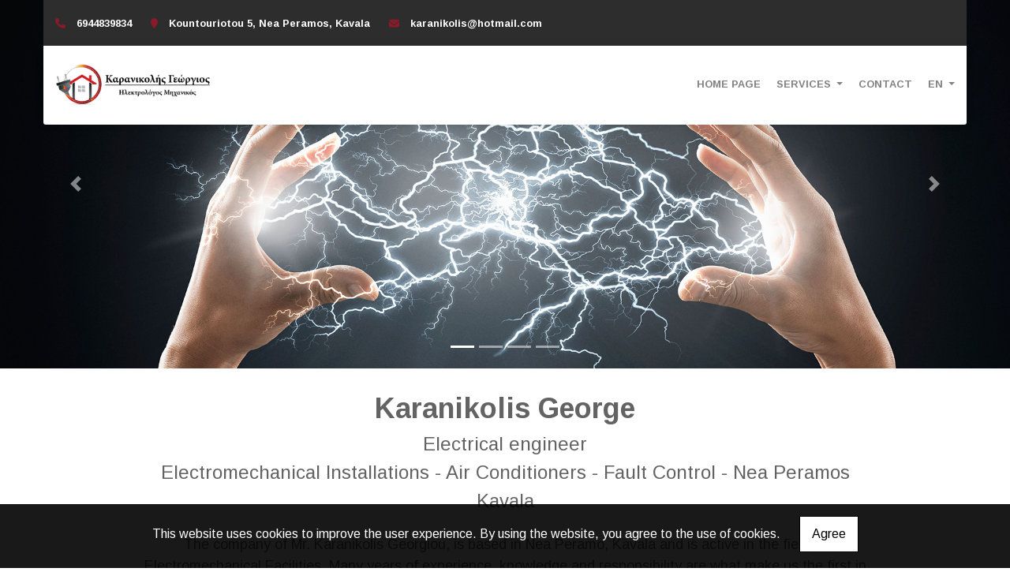

--- FILE ---
content_type: text/html; charset=UTF-8
request_url: https://ilektrologos-kavala.gr/en/homepage?
body_size: 5521
content:
<!DOCTYPE html><html class="no-js" lang="en">
    <head>

        <meta charset="UTF-8">

        <title>Karanikolis Georgios - Electrical Engineer - Electromechanical Installations - Air Conditioners - Fault Control - Nea Peramos Kavala</title>
        <meta name="viewport" content="width=device-width, initial-scale=1">
        <meta name="description" content="The company of Mr. Karanikolis Georgiou, is based in Nea Peramo, Kavala and is active in the field of Electromechanical Facilities." />
        <meta name="keywords" content="Electrical Engineer Kavala, Electromechanical Installations Kavala, Air Conditioning Installation Kavala, Air Conditioning Maintenance Kavala, Electrical Troubleshooting Nea Peramos Kavala, PPC Certificates Kavala," />
        <link rel="shortcut icon" href="https://www.4ty.gr/favicon.ico">

        
        <link rel="alternate" href="https://ilektrologos-kavala.gr/el/homepage" hreflang="el" /><link rel="alternate" href="https://ilektrologos-kavala.gr/en/homepage" hreflang="en" />

        <meta property= "og:title" content="ELECTRICAL ENGINEERS Karanikolis Georgios - Electrical Engineer - Electromechanical Installations - Air Conditioners - Fault Control - Nea Peramos Kavala" />
<meta property= "og:type" content="organization" />
<meta property= "og:url" content="https://ilektrologos-kavala.gr/el/homepage" />
<meta property= "og:image" content="https://content.4ty.gr/merchants/logos/2022/02/64275-Anytime Electricians.png" />
<meta property= "og:site_name" content="4ty.gr" />
<meta property= "fb:admins" content="530698414" />
<meta property= "og:description" content="" />
<meta property= "place:location:latitude" content="40.8421735" />
<meta property= "place:location:longitude" content="24.3045438" />
<meta property= "watergategr:contact:street_address" content="Kountouriotou 5, Nea Peramos" />
<meta property= "watergategr:contact:locality" content="Kavala" />
<meta property= "watergategr:contact:region" content="Kavala" />
<meta property= "watergategr:contact:postal_code" content="64007" />
<meta property= "watergategr:contact:country_name" content="Greece" />
<meta property= "watergategr:contact:email" content="karanikolis@hotmail.com" />
<meta property= "watergategr:contact:phone_number" content="6944839834" />

                <link href="https://fonts.googleapis.com/css?family=Arimo:400,700&display=swap&subset=greek-ext" rel="stylesheet">
        <link rel="stylesheet" href="/templates/corporate/vendor/bootstrap/css/bootstrap.min.css" />
        <link rel="stylesheet" href="/templates/corporate/css/main.css" media="screen" />
        <link rel="stylesheet" href="/templates/corporate/template/template.css" media="screen" />
        <link rel="stylesheet" href="/templates/corporate/css/extras.css" media="screen" />

        <script src="https://cdn.jsdelivr.net/npm/appblocks@1.3.0/dist/appblocks.min.js"></script>
        <script src="https://www.google.com/recaptcha/api.js?render=explicit"></script>
        

                <script>
            var galinks = ['4ty.gr', '4tyshop.gr', location.hostname.indexOf('www.') == 0 ? location.hostname.substr(4) : location.hostname];
            (function(i,s,o,g,r,a,m){i['GoogleAnalyticsObject']=r;i[r]=i[r]||function(){
                    (i[r].q=i[r].q||[]).push(arguments)},i[r].l=1*new Date();a=s.createElement(o),
                m=s.getElementsByTagName(o)[0];a.async=1;a.src=g;m.parentNode.insertBefore(a,m)
            })(window,document,'script','//www.google-analytics.com/analytics.js','ga');
            ga('create', 'UA-10296950-1', 'auto', {allowLinker: true});
            ga('require', 'linker');
            ga('linker:autoLink', galinks);
            ga('send', 'pageview');
        </script>
        
        
        
        <script>
            var templatePath = "/templates/corporate";
        </script>

                
        
        <!-- <script>
            _atrk_opts = { atrk_acct:"+cqim1akGFL1vg", domain:"4ty.gr" ,dynamic: true};
            (function() { var as = document.createElement('script'); as.type = 'text/javascript'; as.async = true; as.src = "https://d31qbv1cthcecs.cloudfront.net/atrk.js"; var s = document.getElementsByTagName('script')[0];s.parentNode.insertBefore(as, s); })();
        </script> -->
        <!-- <noscript><img src="https://d5nxst8fruw4z.cloudfront.net/atrk.gif?account=+cqim1akGFL1vg" class="no-display" height="1" width="1" alt="noscript image for google" /></noscript> -->

        
    </head>

    <body class="home " style="">
        


<header>
    <div id="header-top"  >
    <div class="container">
      <div class="row">


          
            <div class="col-md-8"><div class="contact-info-container">
  
    <span class="contact-info-section">
      <span class="fas fa-phone icon"></span>
      <a href="tel:6944839834"><span>6944839834</span></a>
    </span>
    <span class="contact-info-section">
      <span class="fas fa-map-marker icon"></span>
      <span>Kountouriotou 5, Nea Peramos, Kavala</span>
    </span>
          <span class="contact-info-section">
        <span class="fas fa-envelope icon"></span>
        <span><a href="mailto:karanikolis@hotmail.com">karanikolis@hotmail.com</a></span>
      </span>
    
  </div></div>
            <div class="col-md-4"><ul class="social-container col-md">

  
  
    
  
    
  
  </ul>


</div>

          
      </div>
    </div>
  </div>



    <div id="header-middle"  ></div>

    <div id="header-bottom"  >
    <div class="container">
      <div class="row">
        


<nav class="navbar navbar-expand-lg navbar-light" id="main-nav">

			<a id="logo" class="navbar-brand" itemscope itemtype="http://schema.org/ImageObject" href="https://ilektrologos-kavala.gr/en/homepage">
		<meta itemprop="contentUrl" content="https://content.4ty.gr/merchants/logos/2022/02/64275-Anytime Electricians.png">
		<meta itemprop="name" content="Karanikolis Georgios - Electrical Engineer - Electromechanical Installations - Air Conditioners - Fault Control - Nea Peramos Kavala">
		<img src="https://content.4ty.gr/merchants/logos/2022/02/64275-Anytime Electricians.png" alt="Karanikolis Georgios - Electrical Engineer - Electromechanical Installations - Air Conditioners - Fault Control - Nea Peramos Kavala" style="" />
	</a>

	<button class="navbar-toggler" type="button" data-toggle="collapse" data-target="#mainNavContent" aria-controls="mainNavContent" aria-expanded="false" aria-label="Toggle navigation">
		<span class="fas fa-bars"></span>
	</button>

	<div class="collapse navbar-collapse" id="mainNavContent">
		<ul class="navbar-nav">

						
			<li class=" nav-item ">
				<a href="https://ilektrologos-kavala.gr/en/homepage" title="HOME PAGE" class="nav-link"  style="" target="_self" >
					HOME PAGE				</a>

				
				</li>
			
			<li class=" nav-item  hidden ">
				<a href="https://ilektrologos-kavala.gr/en/ABOUT-US" title="ABOUT US" class="nav-link"  style="" target="_self" >
					ABOUT US				</a>

				
				</li>
			
			<li class=" nav-item  dropdown ">
				<a href="https://ilektrologos-kavala.gr/en/SERVICES" title="SERVICES" class="nav-link dropdown-toggle " data-toggle="dropdown" aria-expanded="false" style="" target="_self" >
					SERVICES				</a>

										<ul class="dropdown-menu">
																															<li class=" nav-item ">
																		<a href="https://ilektrologos-kavala.gr/en/Electromechanical-Installations-of-Buildings" class="nav-link"  style="" target="_self" >
											Electromechanical Installations of Buildings										</a>

									
								</li>
																								<li class=" nav-item ">
																		<a href="https://ilektrologos-kavala.gr/en/Air-Conditioning-Installation-%26-Maintenance" class="nav-link"  style="" target="_self" >
											Air Conditioning Installation & Maintenance										</a>

									
								</li>
																								<li class=" nav-item ">
																		<a href="https://ilektrologos-kavala.gr/en/DEI-certificates" class="nav-link"  style="" target="_self" >
											ΔΕΗ certificates										</a>

									
								</li>
																								<li class=" nav-item ">
																		<a href="https://ilektrologos-kavala.gr/en/Checking-of-Electrical-Installations-Faults" class="nav-link"  style="" target="_self" >
											Checking of Electrical Installations Faults										</a>

									
								</li>
													</ul>
					
				</li>
			
			<li class=" nav-item  hidden ">
				<a href="https://ilektrologos-kavala.gr/en/Photos" title="OUR WORK" class="nav-link"  style="" target="_self" >
					OUR WORK				</a>

				
				</li>
			
			<li class=" nav-item ">
				<a href="https://ilektrologos-kavala.gr/en/Contact" title="CONTACT " class="nav-link"  style="" target="_self" >
					CONTACT 				</a>

				
				</li>
			
			<li class="nav-item dropdown langs">
				
    <a class="nav-link dropdown-toggle" href="#" id="langsDropdown" role="button" data-toggle="dropdown" aria-haspopup="true" aria-expanded="false" title="Change language">
        En    </a>
    <div class="langsDropdown dropdown-menu dropdown-menu-right" aria-labelledby="langsDropdown">
                    <a class="dropdown-item  el" 
               href="https://ilektrologos-kavala.gr/el/homepage?" title="Gr">
                Gr            </a>
                    <a class="dropdown-item active en" 
               href="https://ilektrologos-kavala.gr/en/homepage?" title="En">
                En            </a>
            </div>
			</li>
		</ul>
	</div>
</nav>
      </div>
    </div>
  </div>

  
    <div id="main-slideshow" class="carousel slide" data-ride="carousel">
        <ol class="carousel-indicators">
        <li data-target="#main-slideshow" data-slide-to="0" class="active"><li data-target="#main-slideshow" data-slide-to="1" class=""><li data-target="#main-slideshow" data-slide-to="2" class=""><li data-target="#main-slideshow" data-slide-to="3" class="">        </ol>
        <div class="carousel-inner">
        <div class="carousel-item active"><img class="d-block w-100" src="https://content.4ty.gr/subdomain-bgslideshows/64275/153320573.jpg" alt="Slideshow image" title=""></div><div class="carousel-item"><img class="d-block w-100" src="https://content.4ty.gr/subdomain-bgslideshows/64275/bigstock-196502785.jpg" alt="Slideshow image" title=""></div><div class="carousel-item"><img class="d-block w-100" src="https://content.4ty.gr/subdomain-bgslideshows/64275/what-is-predictive-maintenance-open-graph.jpg" alt="Slideshow image" title=""></div><div class="carousel-item"><img class="d-block w-100" src="https://content.4ty.gr/subdomain-bgslideshows/64275/wiring.jpg" alt="Slideshow image" title=""></div>        </div>

                    <a class="carousel-control-prev" href="#main-slideshow" role="button" data-slide="prev">
                <span class="carousel-control-prev-icon" aria-hidden="true"></span>
                <span class="sr-only">Previous</span>
            </a>
            <a class="carousel-control-next" href="#main-slideshow" role="button" data-slide="next">
                <span class="carousel-control-next-icon" aria-hidden="true"></span>
                <span class="sr-only">Next</span>
            </a>
            
    </div>

  
          <!-- Color -->
      <link rel="stylesheet" href="/templates/corporate/template/colors/crimson/color.css" media="screen" />
      <script src="/templates/corporate/template/colors/crimson/color.js"></script>
    
      
    <div id="fb-root"></div>
  <!-- <script async defer crossorigin="anonymous" src="https://connect.facebook.net/el_GR/sdk.js#xfbml=1&version=v4.0&appId=718602401937660&autoLogAppEvents=1"></script> -->

  
    
</header>

        <main class="container-fluid">
                                        <div id="premium-text" class="row">
                    <div class="col-md-12">
                        <table align="center" border="0" cellpadding="0" cellspacing="0" style="width:90%">
	<tbody>
		<tr>
			<td style="text-align:center"><br />
			<strong><span style="font-size:36px">Karanikolis George</span></strong><br />
			<span style="font-size:24px">Electrical engineer<br />
			Electromechanical Installations - Air Conditioners - Fault Control - Nea Peramos Kavala</span></td>
		</tr>
		<tr>
			<td style="text-align:center"><br />
			<span style="font-size:18px">The company of Mr. Karanikolis Georgiou, is based in Nea Peramo, Kavala and is active in the field of Electromechanical Facilities. Many years of experience, knowledge and responsibility are what make us the first in our area. Our thorough technical training guarantees customers high quality and safety in the construction of electrical installations. We offer complete solutions and services.<br />
			Our technical office undertakes the study, the installations, the maintenance and the damages in electrical installations and automation, in home and professional spaces - hotels - Super Market - handicrafts etc. Our goal is to provide high quality services in the field of electrical installations and safe construction with always competitive prices.<br />
			For any modern and safe construction, trust the experts.</span></td>
		</tr>
		<tr>
			<td>&nbsp;</td>
		</tr>
	</tbody>
</table>

<p>&nbsp;</p>
                    </div>
                </div>
                        
                                        <div id="exclusiveURLs" class="row justify-content-md-center">
                                        <figure class="figure exclusive-url col-md expoUrl">
                                                    <div class="url-head">
                                                    <img 
                                src="https://content.4ty.gr/merchants/exclusive_urls/64275/01.jpg" 
                                alt="Electromechanical Installations " 
                                title="Electromechanical Installations " 
                                class="figure-img img-fluid" />
                        </div>
                        <figcaption class="figure-caption">
                            <div class="contents-wrapper">
                                <a class="url-title" href="/en/Electromechanical-Installations-of-Buildings" title="Electromechanical Installations " >
                                    <h3> Electromechanical Installations  </h3>
                                </a>
                                <p class="url-contents"> </p>
                                                                    <a href="/en/Electromechanical-Installations-of-Buildings" title="Electromechanical Installations " class="url btn button" >
                                        MORE                                    </a>
                                                            </div>
                        </figcaption>
                    </figure>
                                        <figure class="figure exclusive-url col-md expo Url">
                                                    <div class="url-head">
                                                    <img 
                                src="https://content.4ty.gr/merchants/exclusive_urls/64275/02.jpg" 
                                alt="Air Conditioning Installation and Maintenance " 
                                title="Air Conditioning Installation and Maintenance " 
                                class="figure-img img-fluid" />
                        </div>
                        <figcaption class="figure-caption">
                            <div class="contents-wrapper">
                                <a class="url-title" href="/en/Air-Conditioning-Installation-&-Maintenance" title="Air Conditioning Installation and Maintenance " >
                                    <h3> Air Conditioning Installation and Maintenance  </h3>
                                </a>
                                <p class="url-contents"> </p>
                                                                    <a href="/en/Air-Conditioning-Installation-&-Maintenance" title="Air Conditioning Installation and Maintenance " class="url btn button" >
                                        MORE                                    </a>
                                                            </div>
                        </figcaption>
                    </figure>
                                        <figure class="figure exclusive-url col-md expoUrl">
                                                    <div class="url-head">
                                                    <img 
                                src="https://content.4ty.gr/merchants/exclusive_urls/64275/03.jpg" 
                                alt="ΔΕΗ  Certificates " 
                                title="ΔΕΗ  Certificates " 
                                class="figure-img img-fluid" />
                        </div>
                        <figcaption class="figure-caption">
                            <div class="contents-wrapper">
                                <a class="url-title" href="/en/DEI-certificates" title="ΔΕΗ  Certificates " >
                                    <h3> ΔΕΗ  Certificates  </h3>
                                </a>
                                <p class="url-contents"> </p>
                                                                    <a href="/en/DEI-certificates" title="ΔΕΗ  Certificates " class="url btn button" >
                                        MORE                                    </a>
                                                            </div>
                        </figcaption>
                    </figure>
                                        <figure class="figure exclusive-url col-md expoUrl">
                                                    <div class="url-head">
                                                    <img 
                                src="https://content.4ty.gr/merchants/exclusive_urls/64275/04.jpg" 
                                alt="Electrical Installation Troubleshooting " 
                                title="Electrical Installation Troubleshooting " 
                                class="figure-img img-fluid" />
                        </div>
                        <figcaption class="figure-caption">
                            <div class="contents-wrapper">
                                <a class="url-title" href="/en/Checking-of-Electrical-Installations-Faults" title="Electrical Installation Troubleshooting " >
                                    <h3> Electrical Installation Troubleshooting  </h3>
                                </a>
                                <p class="url-contents"> </p>
                                                                    <a href="/en/Checking-of-Electrical-Installations-Faults" title="Electrical Installation Troubleshooting " class="url btn button" >
                                        MORE                                    </a>
                                                            </div>
                        </figcaption>
                    </figure>
                                    </div>
                        
                                    
        </main>

        
<div id="move-top">
  <span class="fas fa-chevron-up"></span>
</div>

<footer id="footer">
  <div class="container-fluid">

    
      <div class="row">

        <div class="col-md-6 left">
                      
                            <link rel="stylesheet" href="https://unpkg.com/leaflet@1.5.1/dist/leaflet.css"
                integrity="sha512-xwE/Az9zrjBIphAcBb3F6JVqxf46+CDLwfLMHloNu6KEQCAWi6HcDUbeOfBIptF7tcCzusKFjFw2yuvEpDL9wQ=="
                crossorigin=""
              />
              <script src="https://unpkg.com/leaflet@1.5.1/dist/leaflet.js"
                integrity="sha512-GffPMF3RvMeYyc1LWMHtK8EbPv0iNZ8/oTtHPx9/cc2ILxQ+u905qIwdpULaqDkyBKgOaB57QTMg7ztg8Jm2Og=="
                crossorigin="" async>
              </script>
              <div id="home-map" class="map-holder osm lazyload" itemscope itemtype="http://schema.org/Map"
                data-x="40.8421735"
                data-y="24.3045438"
              >
              </div>
                    </div>

        <div class="col-md-6 right">
          
    <section class="row contactform">
        <div class="container" id="contact-form">
            <form action="?" method="post" class="row">
                                <div class="col-md-4">
                    <div id="basic-contact-fields">
                        <div class="form-group">
                            <label for="fullName">Full name</label>
                            <input type="text" class="form-control" id="fullName" name="fullName" required />
                        </div>
                        <div class="form-group">
                            <label for="email">E-mail</label>
                            <input type="email" class="form-control" id="email" name="email" required />
                        </div>
                        <div class="form-group">
                            <label for="phone">Phone</label>
                            <input type="tel" class="form-control" id="phone" name="phone" />
                        </div>
                    </div>


                                                            

                </div>
                <div class="col-md-8 notes-container">
                    <div class="form-group">
                        <label for="notes">Notes</label>
                        <textarea class="form-control" id="notes" name="notes"></textarea>
                    </div>
                </div>

                <div class="col-md-12">
                    <div class="form-group actions">
                        <div id="g-recaptcha" class="g-recaptcha" data-sitekey="6LeUnYoUAAAAAFDJYsZBhnd905OPQYG5B9xT1VRm"></div>
                        <button class="btn button inverted" type="submit">Send</button>
                    </div>
                </div>

            </form>
        </div>
    </section>
              <h1 id="page-title">Karanikolis Georgios - Electrical Engineer - Electromechanical Installations - Air Conditioners - Fault Control - Nea Peramos Kavala</h1>
          <div class="contact-info">
            <div class="contact-info-container">
  
    <span class="contact-info-section">
      <span class="fas fa-phone icon"></span>
      <a href="tel:6944839834"><span>6944839834</span></a>
    </span>
    <span class="contact-info-section">
      <span class="fas fa-map-marker icon"></span>
      <span>Kountouriotou 5, Nea Peramos, Kavala</span>
    </span>
          <span class="contact-info-section">
        <span class="fas fa-envelope icon"></span>
        <span><a href="mailto:karanikolis@hotmail.com">karanikolis@hotmail.com</a></span>
      </span>
    
  </div>          </div>
          <div class="social">
            <ul class="social-container col-md">

  
  
    
  
    
  
  </ul>


          </div>
          <div class="logo">
            <a id="fourty-logo" href="http://demoplus.4ty.gr/">
              <img class="img-fluid" src="/templates/corporate/images/footer-logo.png" alt="Power by 4ty.gr" />
            </a>
          </div>
        </div>

      </div>

    

  </div>
</footer>

        <div id="cookie-notice">
            <p>This website uses cookies to improve the user experience. By using the website, you agree to the use of cookies.</p>
            <button id="cookies-agree">Agree</button>
        </div>
        
<script>
    // Set all the global data we need.
    var useLocalData = false;
    var headerText = '';
        var templatePath = "/templates/corporate";
    var domain = "4ty.gr";
    var lang = "en";
    var merchant = {
        lat: 40.8421735,
        lng: 24.3045438,
        eponymia: 'Karanikolis Georgios - Electrical Engineer - Electromechanical Installations - Air Conditioners - Fault Control - Nea Peramos Kavala',
        address: 'Kountouriotou 5, Nea Peramos, 64007 Kavala',
        phones: '6944839834'
    };
    var contact = {
        displayMsg: "false"
    };
    var trans = {
        tel: 'Tel.'
    };
    var ads = new Array();
</script>

<script src="/templates/corporate/vendor/jquery-3.4.1.min.js"></script>
<script src="/templates/corporate/vendor/popper.js" defer></script>
<script src="/templates/corporate/vendor/bootstrap/js/bootstrap.min.js" defer></script>
<script src="/templates/corporate/vendor/fontawesome/solid.js" defer></script>
<script src="/templates/corporate/vendor/fontawesome/brands.js" defer></script>
<script src="/templates/corporate/vendor/fontawesome/fontawesome.js" defer></script>
<script src="/templates/corporate/vendor/lazysizes.min.js" async></script>
<script src="/templates/corporate/template/main.js" defer></script>

    <script src="/js/cookies.js" defer></script>


<script>
    function toggleDebugToolbar() {
        $('#debug-toolbar').toggleClass('open');
    }

    $('.debug-content-toggler').on('click', function(e) {
        $(e.target).nextAll('.tab').first().slideToggle('fast');
    });
</script>
        <link rel="stylesheet" href="/templates/submenuextras-master/extras_bs4.css" media="screen" />
        <script src="/templates/submenuextras-master/extras_bs4.js" defer></script>
    </body>
    
</html>


--- FILE ---
content_type: text/html; charset=utf-8
request_url: https://www.google.com/recaptcha/api2/anchor?ar=1&k=6LeUnYoUAAAAAFDJYsZBhnd905OPQYG5B9xT1VRm&co=aHR0cHM6Ly9pbGVrdHJvbG9nb3Mta2F2YWxhLmdyOjQ0Mw..&hl=en&v=7gg7H51Q-naNfhmCP3_R47ho&size=normal&anchor-ms=20000&execute-ms=30000&cb=3ddz4yahvrm2
body_size: 48816
content:
<!DOCTYPE HTML><html dir="ltr" lang="en"><head><meta http-equiv="Content-Type" content="text/html; charset=UTF-8">
<meta http-equiv="X-UA-Compatible" content="IE=edge">
<title>reCAPTCHA</title>
<style type="text/css">
/* cyrillic-ext */
@font-face {
  font-family: 'Roboto';
  font-style: normal;
  font-weight: 400;
  font-stretch: 100%;
  src: url(//fonts.gstatic.com/s/roboto/v48/KFO7CnqEu92Fr1ME7kSn66aGLdTylUAMa3GUBHMdazTgWw.woff2) format('woff2');
  unicode-range: U+0460-052F, U+1C80-1C8A, U+20B4, U+2DE0-2DFF, U+A640-A69F, U+FE2E-FE2F;
}
/* cyrillic */
@font-face {
  font-family: 'Roboto';
  font-style: normal;
  font-weight: 400;
  font-stretch: 100%;
  src: url(//fonts.gstatic.com/s/roboto/v48/KFO7CnqEu92Fr1ME7kSn66aGLdTylUAMa3iUBHMdazTgWw.woff2) format('woff2');
  unicode-range: U+0301, U+0400-045F, U+0490-0491, U+04B0-04B1, U+2116;
}
/* greek-ext */
@font-face {
  font-family: 'Roboto';
  font-style: normal;
  font-weight: 400;
  font-stretch: 100%;
  src: url(//fonts.gstatic.com/s/roboto/v48/KFO7CnqEu92Fr1ME7kSn66aGLdTylUAMa3CUBHMdazTgWw.woff2) format('woff2');
  unicode-range: U+1F00-1FFF;
}
/* greek */
@font-face {
  font-family: 'Roboto';
  font-style: normal;
  font-weight: 400;
  font-stretch: 100%;
  src: url(//fonts.gstatic.com/s/roboto/v48/KFO7CnqEu92Fr1ME7kSn66aGLdTylUAMa3-UBHMdazTgWw.woff2) format('woff2');
  unicode-range: U+0370-0377, U+037A-037F, U+0384-038A, U+038C, U+038E-03A1, U+03A3-03FF;
}
/* math */
@font-face {
  font-family: 'Roboto';
  font-style: normal;
  font-weight: 400;
  font-stretch: 100%;
  src: url(//fonts.gstatic.com/s/roboto/v48/KFO7CnqEu92Fr1ME7kSn66aGLdTylUAMawCUBHMdazTgWw.woff2) format('woff2');
  unicode-range: U+0302-0303, U+0305, U+0307-0308, U+0310, U+0312, U+0315, U+031A, U+0326-0327, U+032C, U+032F-0330, U+0332-0333, U+0338, U+033A, U+0346, U+034D, U+0391-03A1, U+03A3-03A9, U+03B1-03C9, U+03D1, U+03D5-03D6, U+03F0-03F1, U+03F4-03F5, U+2016-2017, U+2034-2038, U+203C, U+2040, U+2043, U+2047, U+2050, U+2057, U+205F, U+2070-2071, U+2074-208E, U+2090-209C, U+20D0-20DC, U+20E1, U+20E5-20EF, U+2100-2112, U+2114-2115, U+2117-2121, U+2123-214F, U+2190, U+2192, U+2194-21AE, U+21B0-21E5, U+21F1-21F2, U+21F4-2211, U+2213-2214, U+2216-22FF, U+2308-230B, U+2310, U+2319, U+231C-2321, U+2336-237A, U+237C, U+2395, U+239B-23B7, U+23D0, U+23DC-23E1, U+2474-2475, U+25AF, U+25B3, U+25B7, U+25BD, U+25C1, U+25CA, U+25CC, U+25FB, U+266D-266F, U+27C0-27FF, U+2900-2AFF, U+2B0E-2B11, U+2B30-2B4C, U+2BFE, U+3030, U+FF5B, U+FF5D, U+1D400-1D7FF, U+1EE00-1EEFF;
}
/* symbols */
@font-face {
  font-family: 'Roboto';
  font-style: normal;
  font-weight: 400;
  font-stretch: 100%;
  src: url(//fonts.gstatic.com/s/roboto/v48/KFO7CnqEu92Fr1ME7kSn66aGLdTylUAMaxKUBHMdazTgWw.woff2) format('woff2');
  unicode-range: U+0001-000C, U+000E-001F, U+007F-009F, U+20DD-20E0, U+20E2-20E4, U+2150-218F, U+2190, U+2192, U+2194-2199, U+21AF, U+21E6-21F0, U+21F3, U+2218-2219, U+2299, U+22C4-22C6, U+2300-243F, U+2440-244A, U+2460-24FF, U+25A0-27BF, U+2800-28FF, U+2921-2922, U+2981, U+29BF, U+29EB, U+2B00-2BFF, U+4DC0-4DFF, U+FFF9-FFFB, U+10140-1018E, U+10190-1019C, U+101A0, U+101D0-101FD, U+102E0-102FB, U+10E60-10E7E, U+1D2C0-1D2D3, U+1D2E0-1D37F, U+1F000-1F0FF, U+1F100-1F1AD, U+1F1E6-1F1FF, U+1F30D-1F30F, U+1F315, U+1F31C, U+1F31E, U+1F320-1F32C, U+1F336, U+1F378, U+1F37D, U+1F382, U+1F393-1F39F, U+1F3A7-1F3A8, U+1F3AC-1F3AF, U+1F3C2, U+1F3C4-1F3C6, U+1F3CA-1F3CE, U+1F3D4-1F3E0, U+1F3ED, U+1F3F1-1F3F3, U+1F3F5-1F3F7, U+1F408, U+1F415, U+1F41F, U+1F426, U+1F43F, U+1F441-1F442, U+1F444, U+1F446-1F449, U+1F44C-1F44E, U+1F453, U+1F46A, U+1F47D, U+1F4A3, U+1F4B0, U+1F4B3, U+1F4B9, U+1F4BB, U+1F4BF, U+1F4C8-1F4CB, U+1F4D6, U+1F4DA, U+1F4DF, U+1F4E3-1F4E6, U+1F4EA-1F4ED, U+1F4F7, U+1F4F9-1F4FB, U+1F4FD-1F4FE, U+1F503, U+1F507-1F50B, U+1F50D, U+1F512-1F513, U+1F53E-1F54A, U+1F54F-1F5FA, U+1F610, U+1F650-1F67F, U+1F687, U+1F68D, U+1F691, U+1F694, U+1F698, U+1F6AD, U+1F6B2, U+1F6B9-1F6BA, U+1F6BC, U+1F6C6-1F6CF, U+1F6D3-1F6D7, U+1F6E0-1F6EA, U+1F6F0-1F6F3, U+1F6F7-1F6FC, U+1F700-1F7FF, U+1F800-1F80B, U+1F810-1F847, U+1F850-1F859, U+1F860-1F887, U+1F890-1F8AD, U+1F8B0-1F8BB, U+1F8C0-1F8C1, U+1F900-1F90B, U+1F93B, U+1F946, U+1F984, U+1F996, U+1F9E9, U+1FA00-1FA6F, U+1FA70-1FA7C, U+1FA80-1FA89, U+1FA8F-1FAC6, U+1FACE-1FADC, U+1FADF-1FAE9, U+1FAF0-1FAF8, U+1FB00-1FBFF;
}
/* vietnamese */
@font-face {
  font-family: 'Roboto';
  font-style: normal;
  font-weight: 400;
  font-stretch: 100%;
  src: url(//fonts.gstatic.com/s/roboto/v48/KFO7CnqEu92Fr1ME7kSn66aGLdTylUAMa3OUBHMdazTgWw.woff2) format('woff2');
  unicode-range: U+0102-0103, U+0110-0111, U+0128-0129, U+0168-0169, U+01A0-01A1, U+01AF-01B0, U+0300-0301, U+0303-0304, U+0308-0309, U+0323, U+0329, U+1EA0-1EF9, U+20AB;
}
/* latin-ext */
@font-face {
  font-family: 'Roboto';
  font-style: normal;
  font-weight: 400;
  font-stretch: 100%;
  src: url(//fonts.gstatic.com/s/roboto/v48/KFO7CnqEu92Fr1ME7kSn66aGLdTylUAMa3KUBHMdazTgWw.woff2) format('woff2');
  unicode-range: U+0100-02BA, U+02BD-02C5, U+02C7-02CC, U+02CE-02D7, U+02DD-02FF, U+0304, U+0308, U+0329, U+1D00-1DBF, U+1E00-1E9F, U+1EF2-1EFF, U+2020, U+20A0-20AB, U+20AD-20C0, U+2113, U+2C60-2C7F, U+A720-A7FF;
}
/* latin */
@font-face {
  font-family: 'Roboto';
  font-style: normal;
  font-weight: 400;
  font-stretch: 100%;
  src: url(//fonts.gstatic.com/s/roboto/v48/KFO7CnqEu92Fr1ME7kSn66aGLdTylUAMa3yUBHMdazQ.woff2) format('woff2');
  unicode-range: U+0000-00FF, U+0131, U+0152-0153, U+02BB-02BC, U+02C6, U+02DA, U+02DC, U+0304, U+0308, U+0329, U+2000-206F, U+20AC, U+2122, U+2191, U+2193, U+2212, U+2215, U+FEFF, U+FFFD;
}
/* cyrillic-ext */
@font-face {
  font-family: 'Roboto';
  font-style: normal;
  font-weight: 500;
  font-stretch: 100%;
  src: url(//fonts.gstatic.com/s/roboto/v48/KFO7CnqEu92Fr1ME7kSn66aGLdTylUAMa3GUBHMdazTgWw.woff2) format('woff2');
  unicode-range: U+0460-052F, U+1C80-1C8A, U+20B4, U+2DE0-2DFF, U+A640-A69F, U+FE2E-FE2F;
}
/* cyrillic */
@font-face {
  font-family: 'Roboto';
  font-style: normal;
  font-weight: 500;
  font-stretch: 100%;
  src: url(//fonts.gstatic.com/s/roboto/v48/KFO7CnqEu92Fr1ME7kSn66aGLdTylUAMa3iUBHMdazTgWw.woff2) format('woff2');
  unicode-range: U+0301, U+0400-045F, U+0490-0491, U+04B0-04B1, U+2116;
}
/* greek-ext */
@font-face {
  font-family: 'Roboto';
  font-style: normal;
  font-weight: 500;
  font-stretch: 100%;
  src: url(//fonts.gstatic.com/s/roboto/v48/KFO7CnqEu92Fr1ME7kSn66aGLdTylUAMa3CUBHMdazTgWw.woff2) format('woff2');
  unicode-range: U+1F00-1FFF;
}
/* greek */
@font-face {
  font-family: 'Roboto';
  font-style: normal;
  font-weight: 500;
  font-stretch: 100%;
  src: url(//fonts.gstatic.com/s/roboto/v48/KFO7CnqEu92Fr1ME7kSn66aGLdTylUAMa3-UBHMdazTgWw.woff2) format('woff2');
  unicode-range: U+0370-0377, U+037A-037F, U+0384-038A, U+038C, U+038E-03A1, U+03A3-03FF;
}
/* math */
@font-face {
  font-family: 'Roboto';
  font-style: normal;
  font-weight: 500;
  font-stretch: 100%;
  src: url(//fonts.gstatic.com/s/roboto/v48/KFO7CnqEu92Fr1ME7kSn66aGLdTylUAMawCUBHMdazTgWw.woff2) format('woff2');
  unicode-range: U+0302-0303, U+0305, U+0307-0308, U+0310, U+0312, U+0315, U+031A, U+0326-0327, U+032C, U+032F-0330, U+0332-0333, U+0338, U+033A, U+0346, U+034D, U+0391-03A1, U+03A3-03A9, U+03B1-03C9, U+03D1, U+03D5-03D6, U+03F0-03F1, U+03F4-03F5, U+2016-2017, U+2034-2038, U+203C, U+2040, U+2043, U+2047, U+2050, U+2057, U+205F, U+2070-2071, U+2074-208E, U+2090-209C, U+20D0-20DC, U+20E1, U+20E5-20EF, U+2100-2112, U+2114-2115, U+2117-2121, U+2123-214F, U+2190, U+2192, U+2194-21AE, U+21B0-21E5, U+21F1-21F2, U+21F4-2211, U+2213-2214, U+2216-22FF, U+2308-230B, U+2310, U+2319, U+231C-2321, U+2336-237A, U+237C, U+2395, U+239B-23B7, U+23D0, U+23DC-23E1, U+2474-2475, U+25AF, U+25B3, U+25B7, U+25BD, U+25C1, U+25CA, U+25CC, U+25FB, U+266D-266F, U+27C0-27FF, U+2900-2AFF, U+2B0E-2B11, U+2B30-2B4C, U+2BFE, U+3030, U+FF5B, U+FF5D, U+1D400-1D7FF, U+1EE00-1EEFF;
}
/* symbols */
@font-face {
  font-family: 'Roboto';
  font-style: normal;
  font-weight: 500;
  font-stretch: 100%;
  src: url(//fonts.gstatic.com/s/roboto/v48/KFO7CnqEu92Fr1ME7kSn66aGLdTylUAMaxKUBHMdazTgWw.woff2) format('woff2');
  unicode-range: U+0001-000C, U+000E-001F, U+007F-009F, U+20DD-20E0, U+20E2-20E4, U+2150-218F, U+2190, U+2192, U+2194-2199, U+21AF, U+21E6-21F0, U+21F3, U+2218-2219, U+2299, U+22C4-22C6, U+2300-243F, U+2440-244A, U+2460-24FF, U+25A0-27BF, U+2800-28FF, U+2921-2922, U+2981, U+29BF, U+29EB, U+2B00-2BFF, U+4DC0-4DFF, U+FFF9-FFFB, U+10140-1018E, U+10190-1019C, U+101A0, U+101D0-101FD, U+102E0-102FB, U+10E60-10E7E, U+1D2C0-1D2D3, U+1D2E0-1D37F, U+1F000-1F0FF, U+1F100-1F1AD, U+1F1E6-1F1FF, U+1F30D-1F30F, U+1F315, U+1F31C, U+1F31E, U+1F320-1F32C, U+1F336, U+1F378, U+1F37D, U+1F382, U+1F393-1F39F, U+1F3A7-1F3A8, U+1F3AC-1F3AF, U+1F3C2, U+1F3C4-1F3C6, U+1F3CA-1F3CE, U+1F3D4-1F3E0, U+1F3ED, U+1F3F1-1F3F3, U+1F3F5-1F3F7, U+1F408, U+1F415, U+1F41F, U+1F426, U+1F43F, U+1F441-1F442, U+1F444, U+1F446-1F449, U+1F44C-1F44E, U+1F453, U+1F46A, U+1F47D, U+1F4A3, U+1F4B0, U+1F4B3, U+1F4B9, U+1F4BB, U+1F4BF, U+1F4C8-1F4CB, U+1F4D6, U+1F4DA, U+1F4DF, U+1F4E3-1F4E6, U+1F4EA-1F4ED, U+1F4F7, U+1F4F9-1F4FB, U+1F4FD-1F4FE, U+1F503, U+1F507-1F50B, U+1F50D, U+1F512-1F513, U+1F53E-1F54A, U+1F54F-1F5FA, U+1F610, U+1F650-1F67F, U+1F687, U+1F68D, U+1F691, U+1F694, U+1F698, U+1F6AD, U+1F6B2, U+1F6B9-1F6BA, U+1F6BC, U+1F6C6-1F6CF, U+1F6D3-1F6D7, U+1F6E0-1F6EA, U+1F6F0-1F6F3, U+1F6F7-1F6FC, U+1F700-1F7FF, U+1F800-1F80B, U+1F810-1F847, U+1F850-1F859, U+1F860-1F887, U+1F890-1F8AD, U+1F8B0-1F8BB, U+1F8C0-1F8C1, U+1F900-1F90B, U+1F93B, U+1F946, U+1F984, U+1F996, U+1F9E9, U+1FA00-1FA6F, U+1FA70-1FA7C, U+1FA80-1FA89, U+1FA8F-1FAC6, U+1FACE-1FADC, U+1FADF-1FAE9, U+1FAF0-1FAF8, U+1FB00-1FBFF;
}
/* vietnamese */
@font-face {
  font-family: 'Roboto';
  font-style: normal;
  font-weight: 500;
  font-stretch: 100%;
  src: url(//fonts.gstatic.com/s/roboto/v48/KFO7CnqEu92Fr1ME7kSn66aGLdTylUAMa3OUBHMdazTgWw.woff2) format('woff2');
  unicode-range: U+0102-0103, U+0110-0111, U+0128-0129, U+0168-0169, U+01A0-01A1, U+01AF-01B0, U+0300-0301, U+0303-0304, U+0308-0309, U+0323, U+0329, U+1EA0-1EF9, U+20AB;
}
/* latin-ext */
@font-face {
  font-family: 'Roboto';
  font-style: normal;
  font-weight: 500;
  font-stretch: 100%;
  src: url(//fonts.gstatic.com/s/roboto/v48/KFO7CnqEu92Fr1ME7kSn66aGLdTylUAMa3KUBHMdazTgWw.woff2) format('woff2');
  unicode-range: U+0100-02BA, U+02BD-02C5, U+02C7-02CC, U+02CE-02D7, U+02DD-02FF, U+0304, U+0308, U+0329, U+1D00-1DBF, U+1E00-1E9F, U+1EF2-1EFF, U+2020, U+20A0-20AB, U+20AD-20C0, U+2113, U+2C60-2C7F, U+A720-A7FF;
}
/* latin */
@font-face {
  font-family: 'Roboto';
  font-style: normal;
  font-weight: 500;
  font-stretch: 100%;
  src: url(//fonts.gstatic.com/s/roboto/v48/KFO7CnqEu92Fr1ME7kSn66aGLdTylUAMa3yUBHMdazQ.woff2) format('woff2');
  unicode-range: U+0000-00FF, U+0131, U+0152-0153, U+02BB-02BC, U+02C6, U+02DA, U+02DC, U+0304, U+0308, U+0329, U+2000-206F, U+20AC, U+2122, U+2191, U+2193, U+2212, U+2215, U+FEFF, U+FFFD;
}
/* cyrillic-ext */
@font-face {
  font-family: 'Roboto';
  font-style: normal;
  font-weight: 900;
  font-stretch: 100%;
  src: url(//fonts.gstatic.com/s/roboto/v48/KFO7CnqEu92Fr1ME7kSn66aGLdTylUAMa3GUBHMdazTgWw.woff2) format('woff2');
  unicode-range: U+0460-052F, U+1C80-1C8A, U+20B4, U+2DE0-2DFF, U+A640-A69F, U+FE2E-FE2F;
}
/* cyrillic */
@font-face {
  font-family: 'Roboto';
  font-style: normal;
  font-weight: 900;
  font-stretch: 100%;
  src: url(//fonts.gstatic.com/s/roboto/v48/KFO7CnqEu92Fr1ME7kSn66aGLdTylUAMa3iUBHMdazTgWw.woff2) format('woff2');
  unicode-range: U+0301, U+0400-045F, U+0490-0491, U+04B0-04B1, U+2116;
}
/* greek-ext */
@font-face {
  font-family: 'Roboto';
  font-style: normal;
  font-weight: 900;
  font-stretch: 100%;
  src: url(//fonts.gstatic.com/s/roboto/v48/KFO7CnqEu92Fr1ME7kSn66aGLdTylUAMa3CUBHMdazTgWw.woff2) format('woff2');
  unicode-range: U+1F00-1FFF;
}
/* greek */
@font-face {
  font-family: 'Roboto';
  font-style: normal;
  font-weight: 900;
  font-stretch: 100%;
  src: url(//fonts.gstatic.com/s/roboto/v48/KFO7CnqEu92Fr1ME7kSn66aGLdTylUAMa3-UBHMdazTgWw.woff2) format('woff2');
  unicode-range: U+0370-0377, U+037A-037F, U+0384-038A, U+038C, U+038E-03A1, U+03A3-03FF;
}
/* math */
@font-face {
  font-family: 'Roboto';
  font-style: normal;
  font-weight: 900;
  font-stretch: 100%;
  src: url(//fonts.gstatic.com/s/roboto/v48/KFO7CnqEu92Fr1ME7kSn66aGLdTylUAMawCUBHMdazTgWw.woff2) format('woff2');
  unicode-range: U+0302-0303, U+0305, U+0307-0308, U+0310, U+0312, U+0315, U+031A, U+0326-0327, U+032C, U+032F-0330, U+0332-0333, U+0338, U+033A, U+0346, U+034D, U+0391-03A1, U+03A3-03A9, U+03B1-03C9, U+03D1, U+03D5-03D6, U+03F0-03F1, U+03F4-03F5, U+2016-2017, U+2034-2038, U+203C, U+2040, U+2043, U+2047, U+2050, U+2057, U+205F, U+2070-2071, U+2074-208E, U+2090-209C, U+20D0-20DC, U+20E1, U+20E5-20EF, U+2100-2112, U+2114-2115, U+2117-2121, U+2123-214F, U+2190, U+2192, U+2194-21AE, U+21B0-21E5, U+21F1-21F2, U+21F4-2211, U+2213-2214, U+2216-22FF, U+2308-230B, U+2310, U+2319, U+231C-2321, U+2336-237A, U+237C, U+2395, U+239B-23B7, U+23D0, U+23DC-23E1, U+2474-2475, U+25AF, U+25B3, U+25B7, U+25BD, U+25C1, U+25CA, U+25CC, U+25FB, U+266D-266F, U+27C0-27FF, U+2900-2AFF, U+2B0E-2B11, U+2B30-2B4C, U+2BFE, U+3030, U+FF5B, U+FF5D, U+1D400-1D7FF, U+1EE00-1EEFF;
}
/* symbols */
@font-face {
  font-family: 'Roboto';
  font-style: normal;
  font-weight: 900;
  font-stretch: 100%;
  src: url(//fonts.gstatic.com/s/roboto/v48/KFO7CnqEu92Fr1ME7kSn66aGLdTylUAMaxKUBHMdazTgWw.woff2) format('woff2');
  unicode-range: U+0001-000C, U+000E-001F, U+007F-009F, U+20DD-20E0, U+20E2-20E4, U+2150-218F, U+2190, U+2192, U+2194-2199, U+21AF, U+21E6-21F0, U+21F3, U+2218-2219, U+2299, U+22C4-22C6, U+2300-243F, U+2440-244A, U+2460-24FF, U+25A0-27BF, U+2800-28FF, U+2921-2922, U+2981, U+29BF, U+29EB, U+2B00-2BFF, U+4DC0-4DFF, U+FFF9-FFFB, U+10140-1018E, U+10190-1019C, U+101A0, U+101D0-101FD, U+102E0-102FB, U+10E60-10E7E, U+1D2C0-1D2D3, U+1D2E0-1D37F, U+1F000-1F0FF, U+1F100-1F1AD, U+1F1E6-1F1FF, U+1F30D-1F30F, U+1F315, U+1F31C, U+1F31E, U+1F320-1F32C, U+1F336, U+1F378, U+1F37D, U+1F382, U+1F393-1F39F, U+1F3A7-1F3A8, U+1F3AC-1F3AF, U+1F3C2, U+1F3C4-1F3C6, U+1F3CA-1F3CE, U+1F3D4-1F3E0, U+1F3ED, U+1F3F1-1F3F3, U+1F3F5-1F3F7, U+1F408, U+1F415, U+1F41F, U+1F426, U+1F43F, U+1F441-1F442, U+1F444, U+1F446-1F449, U+1F44C-1F44E, U+1F453, U+1F46A, U+1F47D, U+1F4A3, U+1F4B0, U+1F4B3, U+1F4B9, U+1F4BB, U+1F4BF, U+1F4C8-1F4CB, U+1F4D6, U+1F4DA, U+1F4DF, U+1F4E3-1F4E6, U+1F4EA-1F4ED, U+1F4F7, U+1F4F9-1F4FB, U+1F4FD-1F4FE, U+1F503, U+1F507-1F50B, U+1F50D, U+1F512-1F513, U+1F53E-1F54A, U+1F54F-1F5FA, U+1F610, U+1F650-1F67F, U+1F687, U+1F68D, U+1F691, U+1F694, U+1F698, U+1F6AD, U+1F6B2, U+1F6B9-1F6BA, U+1F6BC, U+1F6C6-1F6CF, U+1F6D3-1F6D7, U+1F6E0-1F6EA, U+1F6F0-1F6F3, U+1F6F7-1F6FC, U+1F700-1F7FF, U+1F800-1F80B, U+1F810-1F847, U+1F850-1F859, U+1F860-1F887, U+1F890-1F8AD, U+1F8B0-1F8BB, U+1F8C0-1F8C1, U+1F900-1F90B, U+1F93B, U+1F946, U+1F984, U+1F996, U+1F9E9, U+1FA00-1FA6F, U+1FA70-1FA7C, U+1FA80-1FA89, U+1FA8F-1FAC6, U+1FACE-1FADC, U+1FADF-1FAE9, U+1FAF0-1FAF8, U+1FB00-1FBFF;
}
/* vietnamese */
@font-face {
  font-family: 'Roboto';
  font-style: normal;
  font-weight: 900;
  font-stretch: 100%;
  src: url(//fonts.gstatic.com/s/roboto/v48/KFO7CnqEu92Fr1ME7kSn66aGLdTylUAMa3OUBHMdazTgWw.woff2) format('woff2');
  unicode-range: U+0102-0103, U+0110-0111, U+0128-0129, U+0168-0169, U+01A0-01A1, U+01AF-01B0, U+0300-0301, U+0303-0304, U+0308-0309, U+0323, U+0329, U+1EA0-1EF9, U+20AB;
}
/* latin-ext */
@font-face {
  font-family: 'Roboto';
  font-style: normal;
  font-weight: 900;
  font-stretch: 100%;
  src: url(//fonts.gstatic.com/s/roboto/v48/KFO7CnqEu92Fr1ME7kSn66aGLdTylUAMa3KUBHMdazTgWw.woff2) format('woff2');
  unicode-range: U+0100-02BA, U+02BD-02C5, U+02C7-02CC, U+02CE-02D7, U+02DD-02FF, U+0304, U+0308, U+0329, U+1D00-1DBF, U+1E00-1E9F, U+1EF2-1EFF, U+2020, U+20A0-20AB, U+20AD-20C0, U+2113, U+2C60-2C7F, U+A720-A7FF;
}
/* latin */
@font-face {
  font-family: 'Roboto';
  font-style: normal;
  font-weight: 900;
  font-stretch: 100%;
  src: url(//fonts.gstatic.com/s/roboto/v48/KFO7CnqEu92Fr1ME7kSn66aGLdTylUAMa3yUBHMdazQ.woff2) format('woff2');
  unicode-range: U+0000-00FF, U+0131, U+0152-0153, U+02BB-02BC, U+02C6, U+02DA, U+02DC, U+0304, U+0308, U+0329, U+2000-206F, U+20AC, U+2122, U+2191, U+2193, U+2212, U+2215, U+FEFF, U+FFFD;
}

</style>
<link rel="stylesheet" type="text/css" href="https://www.gstatic.com/recaptcha/releases/7gg7H51Q-naNfhmCP3_R47ho/styles__ltr.css">
<script nonce="w5wYAxOeLP6672hsIYRUwg" type="text/javascript">window['__recaptcha_api'] = 'https://www.google.com/recaptcha/api2/';</script>
<script type="text/javascript" src="https://www.gstatic.com/recaptcha/releases/7gg7H51Q-naNfhmCP3_R47ho/recaptcha__en.js" nonce="w5wYAxOeLP6672hsIYRUwg">
      
    </script></head>
<body><div id="rc-anchor-alert" class="rc-anchor-alert"></div>
<input type="hidden" id="recaptcha-token" value="[base64]">
<script type="text/javascript" nonce="w5wYAxOeLP6672hsIYRUwg">
      recaptcha.anchor.Main.init("[\x22ainput\x22,[\x22bgdata\x22,\x22\x22,\[base64]/[base64]/[base64]/KE4oMTI0LHYsdi5HKSxMWihsLHYpKTpOKDEyNCx2LGwpLFYpLHYpLFQpKSxGKDE3MSx2KX0scjc9ZnVuY3Rpb24obCl7cmV0dXJuIGx9LEM9ZnVuY3Rpb24obCxWLHYpe04odixsLFYpLFZbYWtdPTI3OTZ9LG49ZnVuY3Rpb24obCxWKXtWLlg9KChWLlg/[base64]/[base64]/[base64]/[base64]/[base64]/[base64]/[base64]/[base64]/[base64]/[base64]/[base64]\\u003d\x22,\[base64]\x22,\x22XsKew4oaw6fChcO0S8Onwpd+OsK3KMK1eWBKw7HDrzTDjsK/wpbCv3fDvl/DjDALaA8XewASfcKuwrZVwpFGIwIPw6TCrTB7w63CiWlDwpAPHHLClUYBw4fCl8Kqw49SD3fCrl/[base64]/w6fCmHpjNFptcX7DmCErKsOOTFXCg8OgW8Ocwpd+DcK9wrLCjsOAw6TCvz/CnngsFiIaEF0/w6jDhztbWAPCkWhUwqXCgsOiw6ZUKcO/[base64]/DmyLDkkvClsO2wr9KFh7CqmM9wrZaw79Zw5tcJMOxJR1aw4TCuMKQw63CuCLCkgjCsWfClW7CmDBhV8OrKUdCKsKCwr7DgRcrw7PCqi/DgcKXJsKIFUXDmcK5w5jCpyvDtQg+w5zCtRMRQ0F3wr9YKcOjBsK3w6LCpn7CjVPCn8KNWMKbLxpedxwWw6/DrsKbw7LCrUlQWwTDrQg4AsOhZAF7QAnDl0zDgxoSwqYAwrAxaMK/[base64]/w6YYwpx4wr9HewLDoMK4PjcoOxvCqMKXN8OcwrDDgMOmSsKmw4IbKMK+wqwfwpfCscK4ZXNfwq0lw59mwrEfw5/DpsKQXcKSwpByWQ7CpGM9w54LfRcUwq0jw4fDgMO5wrbDtcK0w7wHwqN3DFHDgsKcwpfDuG/CoMOjYsKow5/ChcKnXcK9CsOkXhDDocK/cU7Dh8KhLcObdmvCpsOQd8OMw6p/QcKNw4XCuW17wrsQfjsgwp7DsG3DrMOtwq3DiMK+Kx9/w7fDlsObwpnCmWvCpCF6wqVtRcOfacKLwqLCucK/wpfCt3PCu8OmXMKQAsKowovDtl1oV1t7f8KAWMKXA8KcwozCqsO/w4ksw4Row4HCuQcxwqXDnmPDsnbCm17Csk8Nw4bDqsKQFcKLwoFARyB7wr3CjsOQdHjCtVVhw5Yxw6h5HcKxWXUEUcKqBErDoCFRw6AnwrbDoMOaXcK9YMO/wo1Pw5nClsK+ScOxWsKFTMKnbxR1w4LCusKpAynClG3Dh8KveHANbARBDkXCh8OuAcKbw69iJsKPw7ZuIVDClw/Ci1TCpVDCvcO2YhXDtMOhHcOaw5d6c8KYFiXCgMKiDg0SdsKbHw9Aw4RYaMKdTArDu8O1wqTCpDZDY8K7Ajg8wqY7w5/[base64]/Cl8KTLXDDiDzDv8KdwqrCn8K0O8KCw4rCvw3CmsKKw7tqwrEcDxLDojIEwptRwohCLGJ7wqbCt8KFS8OFWHbDoFQwwqvDiMKcw5rDvkcbw5nDn8KcAcK1bjQAbCPDviQ/RcKzw77DmlISa3ZiZV7CjnDDlUMqwrpGIHnDojnDundmO8O6w7TChG/DhsOzQlRYw7hNUDx0w7rDucK9w5Mdwp1awqBRwoTCrjA1SQ3Cl08Rf8KxAsK9wqTDghjCnCnChQUgTcKgwpp3EB7DjsObwprCjBHClsOIw6nDtkdzXinDmB/DvMKUwoJrw6nCjX9twpTDjhs+w6LCgVptKsOeX8O4E8ODw40Iw4fDosKIb0jDmRXCjhXCiWrCrkrDmmjDpjrCmMKzQ8KUIMKpQ8KlVkfDiEwcwrbDgXNsCB5CdS/[base64]/DscOLwprDhsOAS8Kcw5HDjcKnw69/BMKbIsONw7wIwoJdw7QJwpAvwoXDhMOnw7/DuGFEa8KaCcKCw6djwqLCqMKaw5IzZw90w4rDnWtCKD/ChEgkHsKqw7QXwqnCqywxwr/DqCPDv8OCwrTDisOtw6vCksKewqZvE8KEDy/[base64]/MloPwrzDtlnCjcONwr4vQMKFZ8KBwqHDtFHDksObwr9ywrwTIcKpw6o8Q8Krw5vCmcO/wq/CvkLDhcKwwq9mwo0XwqVBesOvw5BVw7fCsjF4RmLDpMOHw7xmRmYsw4vDugLCqsKyw5c2wqDDoDTDg19xSEnDgg3DvWF3F0DDkDfCm8KfwobCocKjw4gifcOOZcOLw6fDlR3CsVvCshLDgRHDlXrCtcO4w5Bgwox2w4dwZD/CvcOCwoXCpsKcw47ClkfDqcKhw5RmPXcUwpskw4UcQV3CjMOEw7ELw6lkbA3Dq8K6acKLZkYXwpdUMFTCu8KpwofDhsOrRmnCkyXCjMO3XMKpHcK3w6rCpsKqB2RqwpjCv8KzIMKcHBPDg0XCusONw4xTPSnDrj/[base64]/DtBrDtsKBw7zChWXDkMOBUVnCqsKsEcOyRsO2w5XDh1t1K8K3wr/DnMKxF8Owwo8qw5vCmzADw4M/TcKTwojCusOeacOxbz3Cl0EoVzM1fA3CokfCgsO3Xwk4wqXDlSd6wpbDlsOVw4XDocOZX1bCtjnCsAXDi0cXI8OZe00EwpbCq8OgAcO5K2Y2ZcKIw5U3wp3DpcOtdMKkd3fDjjnDv8KLc8OUDMKYw4Q+w6fClC8OGcKXwqg5w59vwq5xwoJcw6g/woLDuMKne23DkRdQcjnCgnPCshwSeRoGw4kPw7LDi8O9wq40CcKXKn8jHMOiM8OtZMK8wqM/[base64]/DrsODRjvChMKVMMOBc8KkOUzDhH/DscOhw5/Cq8Oyw4t+wrjDg8Odw7zDo8OqZGViSMOtw5xCwpDCgCFicEbCrlU3ccK9w5/DvsOJwo8/VsKiZcKATMOBw47CmCp2N8OSw5XDunXDp8OteXsMwqfDv0kKM8OfIXPCk8Kewpg9w4hkw4bDjltqw4bDh8OFw4LDpHZUwpnDvcOfJWQfwoHCosK1DcKDwpZTIH1Xw5xxwpzDt2hZw5TCmBwCSTjDpXDCtwvDhsOWDcOywpprVQjDmkDDlz/Cow7Cu3tkw7cXwoJbwobChg3DlCPCrsKgb2jClEzDtsK3OcK0ORlcS2DDmmw3wovCsMKiw6/CnsO7wrLDnTnCgk/DoXHDiyHDl8KPXcKFwrEjwrVrXTlpw6rCrk5Aw4AGAEImw6YxGsOPMFrCuExgw78xeMKdD8K3w6pbw4XDscOVc8O3IcO8CF4yw7/[base64]/Cl8KqdsOfw5czwrnCucO2wrsxw58dwqDDi04IWzrDjsKWccKIw4tnUMKMCcKFeDvCmcOsP159w5jCuMKpT8KbPF3DnA/[base64]/[base64]/HMOTIsKzwrbCosOGaGtAw6XDgcKswpNZw4vCtsKlU0TCpcKZSCnDjn0Zwok9QcKLVWRAwrwOw4YYwpTDjQnDmC5Sw5vCvMK0w7oRBcO1wo/DsMOFw6XDtQjDsAJxXUjClsOIbRZowppawohEw7TDpAgDK8KUSHEMZ1rCrcKIwrDDtHAUwpErJncjHGZXw5tOVzE7w7ZOw7kUYRQbwrTDgMKkw4XCh8KXwqtgFsOtw7vCrMKYKBvDlVjCncKXBMOLYcO4w5XDhcKgehpebA/CnlQkGsOZd8KdYmspTmAxwrRzwq7CgsK8bWU6EMKew7TDp8OMLcKhwobDg8KMOHnDiUlZw4cJAXBzw4Z0wqHDqsKsF8KefAMpTcK7w40UQWd8Bj/Dh8O2wpIjw6DDslvDoyEALlxcwqYbwqbDtMOdw5puwrHCiknCjMKmJcK4w7/CjcOqAyXDkyrCv8OZwpQIMS8Bw7x9wpN1w5jCj37Dui4pFMOFeTtzwrjCpjHCucO1DMO8BMOoGsKyw7DCtMKQw784FxxZw7bDg8OQw4PDusKjw4gObMKTW8OEw5dewqfDg3PCncKGw5rCqHLDhX9eOSnDmcKTw5oNw6fDj2TCpMOUdcKnP8K/wqLDgcOtw4Fdwr7CvzTCusKbwqLCimLCucOBLcKmPMOwbhjChsKrRsKdPmQHwqNsw7vCgE3DssOZw7J9wq8GRnh3w6DDu8O9w77DkcOrwrrDn8KFw6xkwrB0JsKSYMOow6rClcKTwqPCicKSwplWwqPDsA8IOmd0b8K1w5wVw7jCoy7DhQTDvsO/wr3DqBbChsOcwptJwpvDgWHDtmIKw71SFcO/csKaXEbDpMK6w6QvKMKTXTkuaMKXwrpUw4nDk3TDiMOmw5UOL15nw6kdT0pmwrlSYMOWM2vDjcKPbnXCuMK+SsK0GhfChlzCjsO7wqjDkMKkLwcow5YbwpMxJURyNcOMNsKtwqnCl8OUbnbClsOvwrUHwo0Zw6JCw5nCncOabsOcw5TDijLDsk/Dj8OqB8O6PSslw6XDuMKlwqjCsiZ9w4HCjMOmw7MrP8K/GcOTAMOeSxNUaMOAw4/CtVV/e8ORESg/[base64]/DgMOPe8O1wqXCjMOKwp7Dh8O5w5LCik1gBcOAd33Dkhwvw5TCnCdOwr9AZ0zCpTvCkXTCqcOvUMOuLcO8fsOUakddIVUXwpthNsKzwr/CoHEEwo5fw4fDhsOWPMKow71Uw7DDhBDCmTkFNADDihXCrDI4w65Bw6hOQn/Cq8OUw63Co8KWw6Qkw7DDscOww6VdwrceEsO9KcOnS8O5asO3w6XCkMOJw43DkcKYI0EkDw58wprDhsOxCnLCqWFhBcOUB8Okw6LCgcKlMMOzZsKbwqbDvsO0woHDvMOXCypOw4Jywo5APsO4JcK/R8KXw6YbFsKRH2HCmn/DpsKRwqAMfH7CqgfDq8KBRcO8fsOSK8OLw6JwK8KrVBA0cynDqGzCgsKAw6ghKVjDmCF6WD44WBACIMOmwo/CmcOMe8OwZUQ1EW3CjMOTScKsGcOZwr1aasOMwrRLI8KMwqJpCz0HEkwkaz88TMOZbgvCkxHDsjgQw48CwoTDlcOQS0ojw4AZQMKtw7/DkMK9w4/[base64]/DkcKew6lEwoPDj3ozIDBCwq3DoFTCgU1IBUtGUMODU8KsZ1nDgsOdYF8VYCbDlUDDl8OAwr4awo3Dj8KZwq8Ew4Mbw4/CvSPDssKKanDCoE/DqXAQw7TCk8ODw4t+BsK6w6TDlgIlwqbCssOVwqwBw5/Dt1VzHcKQdwTDsMOSI8Ovw7Rlw5w/LSTDucObBWDCpWlSwr8QRsOpwqXDpDjCtMK3wolPw7zDtjgZwpE/w5PDhBDDhwPDh8KEw4nCnAzCtsKCwqzCqcKZwqAYw57DlQ1Tc19KwoFiKMK5fsKXKsOUw7pVdizCuVfCrhfDr8KhOUHCr8KQwqjCtAU2w5vCq8OmNi/[base64]/DkXxXw487w5DDscKTR1UUwoPDsDsPw53DjE/[base64]/wrTClkJHecKlwpYgw5pxwoTDj8KBwqw6RcO0KyA7wp97wpnCj8KkYgYHDh83w7lywpgDwrrCpWnCiMKRwpYpeMKQwpXDmHnCkwjDrMKzQBbDhSJlGW/Dm8KdQDINTC3DhMO3aT9eUMKsw5hOA8OKw7LClQXDlEsiw7h8InR/w4gBX1zDr2LCozPDm8OUw6bCvhUoA3rChHw5w6bCm8KFJ0oPFELDiDMLaMKYwqnCmEjCiCTClsOxwpbDmTbDkGHCtMOtw4TDkcOoTMObwotcNi8qWXXDmAXCozVuw5HDnsKReSADScO6wrrCtlzCgQNiwqrDhVx8csKWEFnCmibCm8KSNsKFGDfDnMOSKcKdPsK8w6/DqyAuFAPDtzwBwox5wpvDj8K0X8KxNcOLLMONw5jCj8KHwrQiw6MSw5PDlW/ClAMMSVEhw64Pw5nCiT1bUkQaUyB4wo0ZcmR/[base64]/EcKuw6fDu8KOXcOPw7LCgMOEAsKWwoF6w6RxczcYbcOWJsKsw59bwoI5wpJOcHBDBE3DgQDDl8KAwqYSwrAmwq7DqHVfCXnCpQApMsOqBnFSdsKQIsKyw77Ck8OEw7vDu293UcO5wovCssO0IxnDvBo6woHDv8OQGsKGJ24mw5/DtgIjWzMkw54EwrM7GsOeIMK/AwDDusKCW0fDo8OLJkrDg8KOOjRRPhUOYMOIwrQNE1FSwpNmTiLCq0ojAjlCX10oejLDrcO8w7rCocONYsKiJmHDvCjDj8KiX8K6wpnDlT4bDUwnw4bDp8OnVW3CgMKqwoZOcsOfw7gRwpPDswnCiMOpWQFRMzMoX8OTaCYMw5/CrwnDrTLCqHXCqsK+w6vDonRwfTYYwobDrh9twphRw6EXFMOWGADDt8KHU8KZwpBIV8Knw4XCk8KoWDfDisK6woJ3w5rChcO9aCAADcKywqXDoMK9w7AWBVZBOg1pw7jCqsKBworDoMK/c8O8J8OiwrXDhsOddFhDw7ZPwqFzTX94w6DDoh7Cow5qVcOww45UHmUsw7zClMOOAX3DmWUOL2JtE8KpPcKsw7jDgMOtw6xED8O9wqTDlcKbwpkzMRsOR8Kow6lsWcKuDTTCuFPDtWkpbsO0w67DmUo/R3Qaw6PDuG0Rw7TDolgsdFEcLsO9dzlbw7fChV/CjcK9U8O5w5/ClTwUw75Bc3cuYCXCpsOjw7JfwrDDjMKcCFRTMcObaA7DjlfDscKIUnFQFjDCjsKrPyxUfDwEw7Ycw7rDnAbDjsOfH8OtZlDCrcKdNTDDrsKZJQd3w7XCnlvDqMOhwpLDhcOowqY3w63DhcO/dwPDg3TDt2EmwqMbwp3CuBVXw5XDlX3ChEIbw5DDuHsAOcOrwo3ClyTDpGEfwpoXwovDqMK2w6YaI191MMKuM8KmMcKPwq5Zw7vCtcKAw54UUDwcH8KZCwkHZVMywoXDjTHCtTpoTB47w7zChjZDw47ClndfwrjDjSbDtsK+e8K+BnUGwo/CisKhwpzDscOiw77DisOqwobDuMKvwprDjQzDqncOw6lGw4zDpn/[base64]/DiMOVwqbDjFgqw43DmsKnOsOQwo15wqXDtXLDlcKEw7/Cu8K9AU3DlzrDvMKmw6Y2wobDgcK7w6RgwpsvElPDjWvCt3nCkMO4O8KHw7wELzDDhsOawoBtFkjDvsKww4/[base64]/CnAhKZcKvMcKHwqHDmlALw7l1XsK4w7/DjsK8WcKPw5vDsMKcw5xow5cYT8KWwoHDucKnFxhFU8OxaMOkLsO8wqRFXHZewqc7w5c3aHwMKgnDhG5PNMKoSVk8e2QBw55CJMKZwp3CssOtNQUgw7ZIAsKNAMOZwokPQ3PCunEcUcK3cDPDjsOeMMOvwo19D8Kxw4XCgB44w7Ijw5J5asKCEx/CnsOOP8Onw6LDq8KVwo1nGnHCtg7DlWoww4E9wqfDksO/[base64]/DmAc+UloLw4nDkhnDiinDrVjDmMO5wpbDlsOJLsO+OcOMwqVkXVRffMKcwozCl8K0T8O7LlJ+MMOgw7RAwq7Do1hFworDpcK0w6c1wo94w7HCiATDuhnDt27CpcKSccKocUl9wp/DhyXDgQsWCRjCimbDsMOBwoDDhsO1eklvwqnDvMKxdG3ClMO6w7dJw4lhesKjNsOrK8K1w5dxQMO6wq51w5/DhmZiDTc0VcOgw4F0DcOVQCAfNFAtXcKhdcKhwpkdw6EtwoZVYMKiB8KOIMKzSmzCvBVrw6Nqw7LDr8K7ZxdhdsKEwrIQB0bDtFbCgDrDuRBLNgjCkCMuc8KWNMKvT3/[base64]/[base64]/DuSnDnlgOYyp8wqMLwpXDpcKYw4/DrsK2w6HDkcKQfMOgwrLDpwIBPMKSE8Kgwrhtw4DDj8OIfF7DrMOhKlbCjcOVTcK/VDNOw5DCug7DtgnDlsK5w67CiMOhcGF3BcOiw7lEVEx+w5jDojsQdsKbw4LCvcOyJkXDsgFOSQTClFrDvcK7wq7CogDCjMKZw6bCs3fCvWbDrEErZMOLFFsSNG/DtXx1X3EcwrXCl8OmLEl2MRvCl8OIw4UPPC4CdiHCusOTwqHDkcKow5bCiCzDvsOTw6nCpVUowrjDpcK5wrnCisKQeEXDqsKiwrZhwrg1wrXDsMObw6UowrR6a1peUMOrRx/DsCPDm8OFW8OGaMKxw77DgMK/[base64]/DqMOXJcK1w6XCoD/Com3Cuitlw4vCkMOsVHfCjhw0ek3DmcOpT8KOD1HDpzPDusKaQMKyOsOhw4nDrHE3w4nCrMKZDC8mw7DDtxbDkEd6woVpwpTDm0F+YALCixDCvj86Nl7DmQ3DqnfCkDLCniUtABhpBGjDtzEoP2UIw71nTcOlWE0NUX/[base64]/Dq8Kvw55kCsKCLBQNwo8dQsKcw7bDszYgwpDDsXlTwoAEwpHDl8O7wrDCtcO2w7/Dn3NPwr7CszABOiDCvMKAw4A4NG0vCy3CoTfCpWFVw5Mnwr7DgW0LwqLCgQvDu1PCqMK0QxbDm2vCng5gT0/[base64]/[base64]/[base64]/DnDTDs8KBHjHCpnE3wokqwoHDmcOUZCbCoMKEwoEjwqPDgGjDvzjCosO+JRImVMK5dsKAwqLDp8KIVMOpdSxKDQkNw6jCjUrCmMK1w6zCkMKiX8KLVFfCjEJlw6HCs8O7wrLDkcKlOjXCg3sowqrCs8KDw7t8Iw/[base64]/[base64]/CmMKjwofDoVbDv3jDhiTDu8K2CErDozLCsQ/DnR1kwoB9wo5rwrjDqzwAwpbCoEhVw7nDmRjCkEXCuAnDuMK6w6AOw6fDsMKnHhfCrF7ChwUAJmbDqMO5wpTDrsOlB8Kvw5wVwrrDuxQHw5/CpHl/fsKmwprCg8KCNMKqwpgswqjCj8OjTMK9wrTDvzrDhsKIYmBQJFZDw6LDu0bCrsK8w7ouwp3CgcKhwqbDpMKbw4szegU+wo0qwpFyASYZT8KqNW/CsA5JeMO2woo1w6R/[base64]/DtcOrw5rDlDrDhEszw44lGUzDtCV4F8Kew41ew7XChMK1Xi5BI8OWMsKxwo/DoMK+wpTCt8KpMAjDpsOjfMKTw4LDthrCi8K/IW0JwrISworCusKpw7EuUMKQeX3CksKbw6/CklXDusOgXMOjwot/AzUiUgBbExYEwqLDmsKYTFF0w53DjzIMwrQ+UsKXw6rCq8Ksw67ClmwyfRwPWC17Emtcw6zDkDA6FMKLw4AAw6fDpBFnZsOZCcORc8KHwrLCgMO1ck1/aCXDt2QhNsO0CV/CmyUVwpTCssOARsKaw7fDqGfCmMKWwrJqwoJeUMKGw6LDiMKYw4xKw6/CoMKEwq/DolDCoQXCtHLCocK2w7zDigXCp8Krwp7DkMKfJV86w6l2w6dyQsOfcD/DvcKgfTLDscOhdEzCux7Cu8KCOMK5TmIlwqzCqVoyw74twr8+wq/DqzXDisOqScKSw6kRFzodFcKSXMKnJULCklJxw7EyZHNPw7LCl8KCPW3CilfDpMKFWkrCosODZxRhBMK5w5nCmhgHw5nDhcKnw4PCt1YbTsOpZTFDchw0w6MudkADWcKuwp9HGmtsdG/DlcOnw5/CisK+w41WVjoFwozCuArCmT/Dh8O5wq9iDsKmFE52wp5tMsKzw5sCAMOQwo44wrfDuA/Ch8OyLsO0acK1JMKQR8KtT8OQwogQJlHDlS/Dk1sEwpBOw5FkZw1nMMOBB8KSMsOgRcOKUMOkwpHCgGnCmcKowpc4csO6bMKwwqMgKsKMecO4wq/CqRYXwoI+ajjDhsKWOcOWD8O4wqFXw6XCsMO8MQFwQMKpNcKBUsKLLihQMMKEw47CrwjDlcOEwptbH8KzFQcyTMOmwrjCn8O0asORw4MnJcOmw6AmVmHDpU3DrMO/wr5zYMKKw6kpM11fwoIRJ8OaPcOKw4cKb8KYbDpLwrvDvcKbwrRYw6fDrcKQJmfCk2DCsWk5A8Kmw5cxwo3Ck305bGQoHVwOwrsYOHNaAsO/GVVECkbCi8KxCsOWwp3Dk8Osw7fDkA0BNsKIwoHCggxEOMKIw6BcE2zCvwV5YnM0w6zCisOQwq7DmVLDlXxFBcKQWw8DwrzCvXJdwoDDgg/ChkFmwrHClA0YXDzDs0A1wqXDjnXDjMKEwo4NDcKxwrR9eADDgRrCvmRJKcOvw408BcKqWx5SbwB4LT7CtEB8K8OOTsO/woAnCFNXwrU0wqzDpkl4EcKTVMO1b2zDpStmIcOZw7/CgMK9b8ONw4pXw5jDgRsFA2U8NsOEHUHCqsOUw6U/[base64]/CsBBkW21bUzpBdU1AHyjDr0xQfsOww7t2w6fDpMOCIMOAwqdAw5hzYmPCocOcwplbJg/CuzZUwprDsMKYKcO9wqJOJ8Kswr/Dv8Oqw43Dvz/CkcKnw4V1TBLDhcKZRMKgHMK+QRNPJjcSHGXCgsKRwrbDuxDDpcOwwrFXW8OLwqlqLcKmeMOmOMKgGH7Do27DosKTFHXDocK2Hk4yccKFMwpjacOxAwPDhcK0w68+woLCicKpwpkiwqsuwq3Do3/DgUTDrMKeGsKWC0zCkcKSExjChsK5E8Kew5t7w7c5b3JLwrk5AxnDnMOhwo/[base64]/ZMOqfXkGBMKiGRQ0PhRybsKWNUvCgg3Dmg9XK3jCoUYgwrZfwqAvw47DoMKnwozDvMKBYMKLbU3CrnPCry4II8OHYcKPaHJMw47CvHF9ZcKzwo58wqIEwp5mwrsXw7vDpMOCbsKpWMOmREQiwodcw682w7zDrFQrBnXDq0RgPE5Jw5paMg8Ew5ZmXy/[base64]/DjhJ/w5zDtcOowrdAEVTDtcKMZsKzI8OKwo9kBBzCmcKVawLDgsKPBUljHMOvw4fCrlHClcKlw7/CsQvCqRAuw7nDmcKOTMK0w7HCpMKcwqrCoAHDu1EcYMOUSnzDlX/Cil1YLcOBDBwAw7YXKTRVeMOmwoXCocKJecKfw73DhncpwoIjwqTCkDfDs8OHwoRqwqrDvhHDjhPDnUZtY8OWL0LDjy/DsTHDtcOawr0ow77CscO1Ly/[base64]/PcK5w6ZPZ8OQM8KdGmZFw6vCicK0wpsCFkbDrhHCvcKFGSZzasOgFgHDmiPDrjpydGI/w6jCqsKPwq/CsUXCoMODwoogDsK/w4PCsBvCqsKzYMOaw4cINMOAwoHDk27CpQTCmMK6wpjCuTfDlMOqTcOGw6HCpm8WJMOpwp15RsOcWDJkWMOqw5kqwqZnw6zDlnodwqnDkm8YVHkkcsO2KwAlO1XDll1UXDFTJSkROhrDmyrDqjbCgivChMKDNR3DrSDDo2hiw4TDnAkvwoY/w5rDiXTDrUltS0zCvUwqwqHDrF/DlsOXXWHDpWhmwrZZOV7ClsKRw7BVw4DDvAgrD18UwoY7XsOTAl7CkcOrw7JqV8KQAMKhw7Q+wrpywoFnwrXCncKpfGTDuEXCk8K9a8KEw7k5w5DCvsOjwq/[base64]/DgifDlsO2wojDqcKjw57DmgDDhy0lw5fCqRrDp2skw5rCksKJX8K5w6TDksOkw6MKwolUw7vDi19kw6MFw4wBWcKWw6HDoMKmasOtwpbCsybDosKQwrPCmsOsRErCjsKew4E8woMcw4E4w5gFwqPCtVfCnMOYwpzDj8K4w7PDgMOCw6Vvw7nDiz/DnlUZworDjhbCgsOVDwpAUFbDvX/CoVQiHXJlw6zCmsKUwoXDnsKYLMOnKDQqwohHw74Xw5HDuMKIw4RxJsO8aF1hNcOkw6o+w4ojJCtRw61KUsOTwoMDwrbCicOxw58lwpzCscOhaMOndcK9HsO4wovDgcOdwr8/[base64]/[base64]/[base64]/DhsO+XhMGw61WwrtIwo1Ow4tRNH1Tw77DjcOKw6XCo8K0wrFYWRFZwo9bTHHCv8OJwqHCq8KZwrEGw5U0X1hRKypUfkB1w6xAwrHCocK4wojCuwTCj8Ouw5PDnVBLw6tBwpJaw5LDkCTDocKKw4nCvcO1wrzDpQM/aMK7VsKGw7wNd8KgwojDuMOMOMOCEMK8wrjCmXF/w69KwqHDmMKPMMOoF3vCisOQwpBXw7vDmcOcw57DpFQxw5/[base64]/[base64]/DscK/GVfCvB7DkkLDrsKkw6XCmBVYwog/ejdeOcKJAWrCkEM2ezfDssK4wo/CjcK6Vx/Cj8KEw44nesKAw6jDo8K5w6/CqcKvKcOlwotiwrAxwp3CucO1wo3DjMKow7DDj8K0w4vDgnU/HjTCt8O6fsKoDBhhwqt8wp/Dg8OPw7bDkjLCnsKVwqbDmBpVEk0VCAzCvkrDsMOfw4N7w5QuA8KJwqvCtMOew59+w5Zew4ZFwqt7wqw5OsO/[base64]/ChGnDiy3ChcOEGMKAJBFAM8KAwpbDmcOawpofw77DjcOEfsOJwqFmwqIiUS7ClsKJw7QDDB5Hwo0BaiLCqH3ChinDi01Sw58TVcOwwpLDvA0XwpxrLSHDpCvCncOxRmonwqE7acKswqsYccKzw6w2OH3CsXbDojY5wpXDvMKow4EOw7JfCznDk8Ozw5/[base64]/Ck8KBbMKjGcOgbsKDHMK4LnZTw6U4VWQXGSnDkGhrw5PDtQV1wqEpN2lwS8OEPcOXwqc3NsOrKhQ8wrV0dMOlw5h3b8Orw5QTw6wqCAXDiMOgw71wB8Kaw7p9acOQR3/[base64]/w4XDkHt1LMKPw4/[base64]/[base64]/[base64]/CqMObWD0jQsOiRcOOwoBSCX3DtFUDDhxYwoJTw64fUsKmO8Oqw7nDrD/CqnFbfCnDhxLDucK+KMKTehY2w5sFWj7CkVZvwokpw6zDqsK3N0fCqE/DnsKOT8KRb8Obw7k0WsO2NMKudUXDpyleKcOTwpDCjycdw4vDpsOnT8K1UcKJQX9Fw7Jxw61vw5EOLjccfEDCpBrCmcOqCTZBw7LCsMOIwoDDhhdyw6A0wonCqjDDviAowqnCvsOFBMOFBcKuw4ZEGMKww5c5w6bCqMKOTjYCP8OaAsK9w6vDqVw/[base64]/Do8KDwo3DmcKVw4/DhBVGwrrCmsKQFcKTwoxgwrpsL8O5w5BZAsKFwrrDvUTCmcKcw7DCpi8/L8ONw5hqJirDvMOJFl/DlMO8Q0BLSnnDkEPCmRdIw7pYKsKfFcOHwqTCtcKWXRbDn8Olw5DDrsKEw7VIw6JzSMKdw4vCosKxw4bChETCmMKDJTJQQW7Dh8OGwr07WwcVwqnDoXN3RMKlw5AQWMKPUUjCuhTChmbDhmwgNynDrcOGw6JXMcOSJDHCq8KCAit1w47DucKZwo/Du2LDhEdkw48wUMKEO8OTbyYRwpzDsQTDhsOCCk/[base64]/DgcKDwqfCmQ/[base64]/J8KywrUUwrpqw6DCilB3wpphdR3DjcOpQcORBF3CpRFFWRbDtHXCtcK4UcOTKQkLUivDqMOmwo3DtnjCshAKwo7DrAnCg8KVw7nDlcOYIMOcw4fCt8KJTRcsHsKzw5zDsVhzw7bDu3XDrcK/CmjDql1vamEtwprCtlXCi8KcwqfDlWAswqoXw44zwoc/b2fDrBrDnMKew6/DksKyZsKKf3wiSinDgcOXPVPDoVshwq7CglURw7sZFwdmcw14w6TCpMKGD1Y7w5PCriJbw5wnwrjCjcODVwfDvcKUwqXCoEDDkhFbw6bCmMOGCsOewp/[base64]/CrjEQw5R/ckQxw50vw6RvAG3DhzXCnMKtw6DCnE3CqMKoG8OmAEBNSMKNGcO8wp/DqFrCo8O+OMKAHxfCscKcwrvDl8KZDSPCjMOLXsKxwphbwqTDmcOOwpvCrcOoEC/CnnPCk8Kmw5Q5w57CtcO/BDxWBklKwp/Cm2B4cSDDl1NHwq/Dj8KPwqhEG8KPwpwFwphew4dEFBfDlsKawpV0dMKQwootQMKFwoFgwprCgi1nP8KhwpvCo8O7w6V1woHDiQnDiEMoMzIAdkfDiMKNw5NPdkcYw7nDmMKiwrHCqD7Cv8KhVX0Sw6vDryUyR8KXwr/[base64]/DjzLDrVnCkcK0w4V2wox8JcKSwrzCohnDoRXDslXDgRLDgRTDgRnDgy8iTQXDgiYDSDldNsK3OR7Ds8OswpTDr8K3wo9Tw5ISw7XDrk/[base64]/[base64]/DmmTDtFhPwoZQw6Qtw6cmw4vDtlvChcKpwqHDn8O6dxgewoDDhUrDm8KHwqLCrRrDvkUkfXVUw63DkUvDtkBwDcOpLMK1w7tpFsOlwpDDrcOuBMO9c01iD10gUsKdMsKRwoVhaHPCr8Osw74JBR5Zw5s8fVbDk27DlnYZw4TDm8KdITDCpSQHccOEEcO3w5/DuSU4w6VJw6/CgTVLAMOawq3Ct8OGwpnCusK7wqtmGcKwwosTwqTDtwcoVVgPMsKgwq/CtcOww5TClMO3JVIrIAoBD8OAwpNTwqwJwr7CusOpwoXCmEd8woFgw5zDlcKZw43CpMKHeSNkwqIKSwU+wrPDly5kwp9lwrzDkcKowpsXM2s9RcOFw61dwroKUz9/JcOCw7w1WVciRxvCnmHCkiFYw7LCjBvCuMOkO2k3esKSwq7ChgPDvyt/[base64]/egjCi1wBw4DDjQ/[base64]/CmMOXd8OhAlkmw4zDi8KRw4kTa8OewppCGcONw6NcIcOiw6FiVsKFRwJvw65+wp3CrsKqwqzClsKxccO/wqvCh11xw43CimjCm8OEYsK/A8Oowr0iIMKHKsKLw70uY8Ozw4DDs8O5Xh8rwqsjD8OGw5Ffw61+wqPDsgXCnHPCl8KSwr/[base64]/[base64]/Dhn1oKl0Sw5HDvsKnc3LCksKRw6HDmiLCpWbDpVbCtSAawp/CrMKJw5XCtnQPME4MwqJQPMOQwr4qwq/CpDvDjinCvklheHnCvsOww67CosONCxLCh3fCt2rCvSjCssKyQ8O8O8OwwoZuAMKyw5c6XcOjwqp1RcO3w4IqXU1gbkLCjMOiNTLCmSnDtUbDuB/DsmgxKcKGRhIVw5/DgcKPw5RGwpkJHsOacSLDvCrDkMKXwqtPSQPCj8OZwro4McOswonCsMOldsOhw5DDghA7wo/CllxHL8KpwrXCu8OKYsKOFsOwwpUwJMOewoNWfMK/w6DDgz/[base64]/[base64]/DiVITTsKBasOPMMKrw7wEwp8/woXDnMOQw5vCpzdRGmvCtsKSw4orw7VyIQnDlxHDjcO3CwrDj8KBwpTCrMKew5/Dr1QjdHERw6FBwqrDmsKFwrEUGsOqwovDmw1fwpDCkVfDlH/[base64]/EgJ6wrjDv8KOCsOtZ8Kxw7giwpvCqcKlZMKgwrMBwrDDnVAyLCZbw6fDjVI3M8ORw6cqwrzDuMO/cBFqfcKeAzLDu2HDg8OtC8KMGxnCvMKMwpPDiRvDr8OlaRwHw5R1TQLCtnkcw6VPJcKHwqtTCcO8RCTCmX9lwqwlw6TDnGF2wphbC8OGSF/DpgjCvS9lKFViwrpswp3DihV5woYcw6ZmQBjCk8OcA8OGwp7CnlI0bgFrTRrDoMOTwqjDisKaw68LU8O/cmctwpXDlxdhw7jDs8K5PXDDuMKSwqIGOUHCjTlTwrIOwrXCnUkWaMKqeGxwwqkaBsKewrwkwrJOQsOFR8O2w7QlIAjDuQPChsKFL8KADcKNLsKQwo/CjsKtwoUfw5zDqGIKw7jDlAjDrDEVw6QsIcKOMCbCgcO6wpXDjMO8Z8OHdMKSDU8Swqx/wrkzJ8Onw7vDo1PCsh5TOMK1GsKdwrPDq8KLwqbCiMK/wpXCsMOFKcKXJAV2C8KAFDTDkcOIwqgQfAY3CHnDpsK0w4XCmRFcw69fw4YUYzzCocOsw4rDgsK/wpdEEMKowq7DnWnDl8OpHRYjwpXDomIrMsOfw5FCw54SWcKfZS1GbWlhw4RFwqDCp0IpworCmcKnWjU\\u003d\x22],null,[\x22conf\x22,null,\x226LeUnYoUAAAAAFDJYsZBhnd905OPQYG5B9xT1VRm\x22,0,null,null,null,0,[21,125,63,73,95,87,41,43,42,83,102,105,109,121],[-1442069,406],0,null,null,null,null,0,null,0,1,700,1,null,0,\[base64]/tzcYADoGZWF6dTZkEg4Iiv2INxgAOgVNZklJNBoZCAMSFR0U8JfjNw7/vqUGGcSdCRmc4owCGQ\\u003d\\u003d\x22,0,0,null,null,1,null,0,1],\x22https://ilektrologos-kavala.gr:443\x22,null,[1,1,1],null,null,null,0,3600,[\x22https://www.google.com/intl/en/policies/privacy/\x22,\x22https://www.google.com/intl/en/policies/terms/\x22],\x22My7Sn3Z39xDRQRYaYUG768WCNX5WycIFOgKS0K5nK+A\\u003d\x22,0,0,null,1,1767649518175,0,0,[192,127,141,107],null,[252,247,100,11],\x22RC-y-c4nDmZSd3ZYA\x22,null,null,null,null,null,\x220dAFcWeA6ypg81KNgYHaJ8uXAvpfiufObDbi_bC0iRo_4S7tlwFnOUQQc_0aS5-CyQZBxH7dF4tm8RLMrr0OgAuHqEME4xjkLQcQ\x22,1767732317720]");
    </script></body></html>

--- FILE ---
content_type: text/css
request_url: https://ilektrologos-kavala.gr/templates/corporate/template/template.css
body_size: 5624
content:
@import url('https://fonts.googleapis.com/css?family=Arimo:400,700&display=swap&subset=greek-ext');
/* Extras */
html,
body {
  width: 100%;
  height: 100%;
  font-size: 16px;
  font-family: 'Arimo', sans-serif;
}
body {
  background-color: transparent;
  color: #636363;
  background-repeat: repeat;
}
body.home main.container {
  max-width: 100%;
  margin-bottom: 0;
  padding: 15px;
  padding-bottom: 0;
}
body:not(.home) main {
  margin-bottom: 80px;
  min-height: 600px;
  max-width: 100%;
}
#spacer { padding-top: 200px; }
main {
  min-height: 50%;
}

#title-language h1 {
  font-weight: 400;
  color: #909090;
  font-size: 1.2em;
  text-align: center;
}
figcaption>.title {
  display: inline-block;
  margin-top: 10px;
  text-decoration: none;
  color: inherit;
}
.navbar-dark .navbar-toggler {
  color: #636363;
  font-size: 23px;
  border-color: rgba(255,255,255,.1);
}
#header-top[style*='background-image'],
#header-middle[style*='background-image'],
#header-bottom[style*='background-image'] {
  background-size: cover;
  background-repeat: no-repeat;
  background-position: center;
}
/* Modal ===================================================== */
#new, .modal { z-index: 10000;}
/* Page title and jumbotron ===================================================== */
#hero-title {
  background-color: #c1c1c1;
  color: #fff;
}
body:not(.home) .jumbotron.with-header-image {
  color: #ffffff;
}

/* Footer ====================================================================== */
#footer {
  display: block;
  position: relative;
  background: #2d2d2d;
  color: #fff;
  text-align: center;
  padding: 20px;
}
#footer .left {
  padding-left: 0;
  padding-right: 20px;
}
body:not(.home) #footer .left .map-holder { display: none; }
#footer .right {
  display: flex;
  flex-direction: column;
  justify-content: center;
  padding-left: 20px;
  /* text-align: left; */
}
#footer h1 {
  position: relative;
  font-size: 2em;
  font-weight: normal;
  padding-bottom: 20px;
  text-align: left;
}
#footer h1::after {
  content: "";
  display: block;
  position: absolute;
  margin: 0;
  top: auto;
  bottom: 0;
  left: 0;
  right: 0;
  width: 100px;
  height: 3px;
  background-color: #2eb3e0;
}
#footer .contact-info {
  margin: 20px 0;
}
#footer .contact-info-section {
  margin-bottom: 10px;
  margin-left: 20px;
  font-size: 1em;
}
#footer .contact-info-section:first-of-type { margin-left: 0; }
#footer .contact-info-section .icon {
  color: #2eb3e0;
  margin-right: 10px;
}
#footer .contact-info-section a {
  color: #ffffff;
  text-decoration: none;
}
#footer .row.logo {
  width: 100%;
  justify-content: flex-end;
  margin: 20px;
  margin-top: 0;
}
#footer .contactform {
  display: none;
}
#footer #contact-form .btn,
#footer #contact-form .button {
  margin-top: 10px;
  margin-left: 4px;
}
body:not(.home) #contact-form {
  padding: 0 250px;
}

#footer .contactform .col-md-4,
#footer .contactform .col-md-12 {
  padding-left: 0;
  padding-right: 0;
}

/* Buttons ===================================================================== */
.button, .btn {
  display: inline-block;
  position: relative;
  margin: auto;
  padding: 15px 30px;
  background-color: #2eb3e0;
  color: #fff;
  border: 0;
  border-radius: 0;
  text-decoration: none;
  text-transform: uppercase;
}
.button:hover, .btn:hover {
  background-color: #2d2d2d;
  color: #ffffff;
}
.button.inverted {
  background-color: #2d2d2d;
  color: #ffffff;
}
.button.inverted:hover {
  background-color: #2eb3e0;
  color: #ffffff;
}
.btn.focus, button.focus, .btn:focus, button:focus {
  box-shadow: none;
}
.button > .fa-sort-down { transform: rotateZ(-90deg); }
/* ============================================================================= */

/* Header ====================================================================== */
#header {
  display: block;
  position: relative;
  width: 100%;
  height: auto;
  background-color: transparent;
  color: #252525;
}
#header .row { margin: 0; }
#header-top {
  position: fixed;
  top: 0;
  bottom: auto;
  left: 0;
  right: 0;
  margin: auto;
  height: 58px;
  z-index: 999;
}
#header-bottom {
  position: fixed;
  top: 58px;
  bottom: auto;
  left: 0;
  right: 0;
  margin: auto;
  z-index: 9999;
}
#header-top > .container > .row {
  height: 58px;
  background-color: #2d2d2d;
  color: #ffffff;
  font-weight: bold;
  padding: 15px 0;
  font-size: 0.8em;
}
header .contact-info-container { padding-top: 5px; }
header .contact-info-container .contact-info-section,
header .contact-info-container .contact-info-section a {
  color: inherit;
  font-weight: inherit;
  text-decoration: none;
}
header .contact-info-container .contact-info-section { margin-left: 20px; }
header .contact-info-container .contact-info-section:first-of-type { margin-left: 0; }
header .contact-info-container .contact-info-section .icon {
  color: #2eb3e0;
  margin-right: 10px;
}
/* ============================================================================= */

/* Logo ======================================================================== */
#logo {
  display: flex;
  align-items: center;
  height: 100px;
  width: 200px;
  transition: all 0.3s ease;
}
#logo > img {
  max-height: 100%;
  width: auto;
  max-width: 100%;
}
/* ============================================================================= */

/* MainNav ===================================================================== */
#main-nav {
  width: 100%;
  justify-content: space-between;
  align-items: stretch;
  padding: 0 15px;
  position: relative;
  background-color: #ffffff;
  color: #828282;
  margin: 0;
  border-bottom-left-radius: 3px;
  border-bottom-right-radius: 3px;
  box-shadow: 0px 0px 10px 0px rgba(0, 0, 0, 0.15);
}
#mainNavContent {
  align-items: stretch;
}
#main-nav .navbar-nav {
  align-items: stretch;
}
#main-nav .navbar-collapse {
  flex-grow: 0;
}
#main-nav .nav-item {
  margin-right: 20px;
  display: flex;
  position: relative;
  align-items: center;
  border-bottom: 3px solid transparent;
  transition: border-color 0.3s ease;
}
#main-nav .nav-item:last-of-type { margin-right: 0; }
#main-nav a.nav-link {
  position: relative;
  padding: 20px 0;
  color: inherit;
  font-weight: 700;
  font-size: 0.8em;
  background-color: transparent;
  text-transform: uppercase;
  transition: color 0.3s ease;
}
#main-nav .nav-item:hover > a.nav-link,
#main-nav .nav-item.active > a.nav-link,
#main-nav .nav-item.open > a.nav-link {
  color: #2d2d2d;
}
#main-nav .nav-item:hover,
#main-nav .nav-item.active,
#main-nav .nav-item.open {
  border-bottom-color: #2eb3e0;
}
#main-nav .dropdown-menu {
  left: auto;
  right: 0;
  min-width: 300px;
  background-color: #2d2d2d;
  color: #bbbbbb;
  border-radius: 0;
  padding: 0;
  margin-top: 10px;
  transition: all 0.1s ease;
}
#main-nav .dropdown-menu li.nav-item {
  border: 0;
  flex-direction: column;
}
#main-nav .dropdown-menu a.nav-link {
  display: block;
  width: 100%;
  padding: 15px 20px;
  transition: color 0.3s ease;
}
#main-nav .dropdown-menu .nav-item:hover>a.nav-link,
#main-nav .dropdown-menu .nav-item.active>a.nav-link,
#main-nav .dropdown-menu .nav-item.open>a.nav-link {
  color: #fff;
}
#main-nav .navbar-nav > li.open > .dropdown-menu {
  display: block;
  top: 100%;
  margin-top: 0;
  opacity: 1;
  z-index: 99999;
}
#main-nav .navbar-nav > li.open > .dropdown-menu .dropdown-menu {
  position: relative;
  background-color: #191b27;
  color: #fff;
  border-radius: 0;
  border: 0;
}
/* Languages */
#main-nav .langsDropdown.dropdown-menu {
  min-width: 100px;
}
#main-nav .langsDropdown.dropdown-menu .dropdown-item {
  color: #bbbbbb;
  transition: color 0.3s ease;
}
#main-nav .langsDropdown.dropdown-menu .dropdown-item:hover {
  color: #ffffff;
  background-color: transparent;
}
/* Sticky */
#main-nav.compact-sticky {
  position: fixed;
  left: 0;
  right: 0;
  top: 0;
  bottom: auto;
  background-color: #ffffff;
  border-bottom-left-radius: 0;
  border-bottom-right-radius: 0;
}
#main-nav.compact-sticky #logo {
  height: 80px;
}
#main-nav.compact-sticky a.nav-link {
  padding: 15px 10px;
}
.dropdown.show:not(.submenu) > .dropdown-menu.show {
  display: none;
}
/* ============================================================================= */

/* Social ====================================================================== */
#footer .social-container,
#footer .social {
  display: none;
}
.social-container>li {
  display: inline-block;
  width: 28px;
  height: 26px;
  padding: 0;
  margin: 0 2px;
  vertical-align: middle;
  margin-top: 2px;
}
.social-container>li:last-of-type { margin-right: 0; }

.social-container>li>a {
  color: #ffffff;
  text-align: center;
  line-height: 12px;
  display: inline-block;
  width: 100%;
  height: 100%;
  padding: 7px 5px;
  overflow: hidden;
  border-radius: 50%;
  transition: all 0.3s ease;
}
.social-container>li>a:hover {
  color: #2eb3e0;
}
/* ============================================================================= */

/* Slideshow =================================================================== */
#main-slideshow .carousel-caption {
  position: absolute;
  top: 50%;
  transform: translateY(-50%);
  bottom: auto;
  left: 0;
  right: 0;
  margin: auto;
  padding: 20px;
  color: #fff;
  text-align: center;
  z-index: 999;
}
.carousel-indicators .indicator {
  position: relative;
  -ms-flex: 0 1 auto;
  flex: 0 1 auto;
  width: 30px;
  height: 3px;
  margin-right: 3px;
  margin-left: 3px;
  text-indent: -999px;
  cursor: pointer;
  background-color: rgba(255,255,255,.5);
}
.carousel-indicators .indicator.active {
  background-color: rgba(255,255,255,1);
}
#main-slideshow .carousel-caption h3,
#main-slideshow .carousel-caption p {
  display: block;
  position: relative;
  color: inherit;
  text-shadow: 1px 1px 3px rgba(150, 150, 150, 1);
}
#main-slideshow .carousel-caption h3 {
  font-size: 4.5em;
  margin-top: 0;
  margin-bottom: 50px;
  font-weight: bold;
}
#main-slideshow .carousel-caption p {
  font-size: 1.2em;
  margin-bottom: 50px;
  color: inherit;
}
/* ============================================================================= */

/* Premium text ================================================================ */
#premium-text {
  background-color: transparent;
  margin-top: 0;
  background-attachment: fixed;
  background-repeat: no-repeat;
}
/* ============================================================================= */

/* Exclusive URLs ============================================================== */
.exclusive-url {
  margin-top: 40px;
  margin-bottom: 40px;
}
.exclusive-url > .url-head {
  display: block;
  position: relative;
  height: 100%;
  width: 100%;
  overflow: hidden;
  padding: 0;
}
.exclusive-url > .url-head > img {
  position: relative;
  width: 100%;
  height: auto;
  margin: 0;
}
.exclusive-url > .figure-caption {
  position: relative;
  width: 100%;
  height: auto;
  padding: 10px;
  text-align: left;
  color: #545454;
  transition: top 0.5s ease;
}
.exclusive-url:hover > .figure-caption { top: 0; }
.exclusive-url .url-title { text-decoration: none; }
.exclusive-url .url-title > h3 {
  color: #2d2d2d;
  text-decoration: none;
  font-size: 2em;
}
.exclusive-url .url-contents { opacity: 0.7; }

/* Small URLs ---------------------------------------------------------------- */
.exclusive-url.smallUrl {
  flex: 0 0 33.33336%;
}
.exclusive-url.smallUrl > .url-head {
  height: auto;
  width: 100%;
}
.exclusive-url.smallUrl > .figure-caption {
  margin-top: 20px;
  padding: 0;
}
.exclusive-url .url-title > h3 {
  font-weight: normal;
}

/* Medium URLs --------------------------------------------------------------- */
.exclusive-url.mediumUrl {
  flex: 0 0 100%;
  display: flex;
  flex-direction: row;
  align-items: flex-start;
}
.exclusive-url.mediumUrl:nth-of-type(odd) {
  flex-direction: row-reverse;
}
.exclusive-url.mediumUrl > .url-head,
.exclusive-url.mediumUrl > .figure-caption {
  flex: 0 0 50%;
}
.exclusive-url.mediumUrl > .figure-caption {
  font-size: 1.3em;
  padding: 10px 50px;
  display: flex;
  height: 100%;
  align-items: center;
}
.exclusive-url.mediumUrl .url-title > h3 {
  font-weight: bold;
  position: relative;
  margin-bottom: 20px;
  padding-bottom: 20px;
}
.exclusive-url.mediumUrl .url-title > h3::after {
  content: "";
  display: block;
  position: absolute;
  top: auto;
  bottom: 0;
  left: 0;
  right: 0;
  width: 150px;
  height: 3px;
  background-color: #2eb3e0;
}

.exclusive-url.mediumUrl .url-contents { margin-bottom: 30px; }

/* Big URLs ------------------------------------------------------------------ */
.exclusive-url.bigUrl {
  padding: 0;
  margin-bottom: 0;
  flex: auto;
  max-width: 1000%;
  overflow: hidden;
}
.exclusive-url.bigUrl .url-head {
  display: block;
  position: absolute;
  top: 0;
  bottom: 0;
  left: 0;
  right: 0;
  overflow: hidden;
  background-attachment: fixed;
  background-position: center;
  background-repeat: no-repeat;
  background-size: cover;
}
.exclusive-url.bigUrl .url-head img { display: none; }
.bigUrl .contents-wrapper {
  max-width: 60%;
  margin: auto;
}
.exclusive-url.bigUrl .figure-caption {
  position: relative;
  margin: 80px auto;
  text-align: center;
  color: #ffffff;
  text-shadow: 1px 1px 2px rgba(150, 150, 150, 0.5);
}
.exclusive-url .contents-wrapper {
  display: block;
  width: 100%;
}
.exclusive-url.bigUrl .url-title > h3 {
  color: #ffffff;
  font-weight: 700;
  position: relative;
  margin-bottom: 0;
  font-size: 3em;
}
.exclusive-url.bigUrl .url-contents {
  margin: 40px auto;
  font-size: 1.4em;
}

/* Expo ------------------------------------------------------------------------ */
#expo-container {
  position: relative;
  overflow: hidden;
  background-color: #f0f0f0;
}
#expo {
  display: flex;
  flex-direction: row;
  width: auto;
  overflow: hidden;
  margin-left: 0;
  transition: all 0.4s ease;
}

#expo .expoUrl {
  padding: 0 15px;
  flex: 0 0 25%;
  transition: all 0.4s ease;
}

#expo .exclusive-url > .url-head { height: auto; }

#expo-container a.next,
#expo-container a.prev {
  position: absolute;
  top: 50%;
  transform: translateY(-50%);
  right: auto;
  left: auto;
  padding: 13px 20px;
  font-size: 16px;
  background-color: #2d2d2d;
  color: #fff;
  opacity: 0;
  transition: all 0.3s ease;
}
#expo-container a.next {
  right: -60px;
}
#expo-container a.prev {
  left: -60px;
}
#expo-container:hover a.next {
  right: 0;
  opacity: 1;
}
#expo-container:hover a.prev {
  left: 0;
  opacity: 1;
}
/* ============================================================================= */


/* Articles ==================================================================== */
#recent-articles {
  margin-bottom: 100px;
}
#recent-articles h2 {
  display: block;
  padding-bottom: 20px;
  margin-bottom: 30px;
  margin-top: 20px;
  font-size: 2.5em;
  text-transform: uppercase;
  color: #2d2d2d;
  text-align: center;
  font-weight: bold;
  position: relative;
}
#recent-articles h2::after {
  content: "";
  display: block;
  position: absolute;
  top: auto;
  bottom: 0;
  left: 0;
  right: 0;
  margin: auto;
  width: 70px;
  height: 3px;
  background-color: #2eb3e0;
}
.recent-article img {
  width: 100%;
  height: auto;
}
.recent-article figcaption h3 {
  color: #2eb3e0;
  font-size: 1.1em;
  font-weight: 700;
  text-transform: uppercase;
  margin: 20px auto;
}
.recent-article figcaption a { text-decoration: none; }
#view-article-content { margin-top: 30px; }
#article-image {
  width: auto;
  max-width: 30%;
  float: left;
  margin-right: 30px;
  margin-bottom: 15px;
}
#view-article-content.noPicture #article-image { display: none; }
#view-article h2 {
  font-size: 3em;
  color: #2eb3e0;
}
body.offers .modal-content {
  background-color: #e6e6e6;
}
.modal-body p { color: #191b27; }
#articles-pagination {
  margin-top: 20px;
  padding-top: 20px;
  border-top: solid 1px #e2e2e2;
}
#articles-pagination .paging { text-align: right; }
#articles-pagination .paging > span, #articles-pagination .paging > a {
  text-decoration: none;
  display: inline-block;
  padding: 4px;
}
#articles-pagination .paging > a:nth-last-child(2) {
  display: none;
}
.breadcrumb-title { margin-right: 20px; }
/* ============================================================================= */


/* Contact ===================================================================== */
body.contact main { margin-bottom: 0; }
body.contact #contact {
  padding: 0;
}
#contact-content > .row {
  margin: 0;
}
body.contact .contact-details-card .contact-details {
  padding: 80px;
  background-color: #2d2d2d;
  color: #f0f0f0;
  font-weight: bold;
}
body.contact .contact-details-card .contact-details a {
  color: #ffffff;
  text-decoration: none;
}
#contact-form {
  max-width: 100%;
}
#contact section.contactform {
  background-color: #f0f0f0;
  color: #2d2d2d;
  padding: 80px 0;
  font-weight: 700;
  margin-top: 80px;
}
#contact #contact-form label {
  display: block;
}
.form-control,
#contact #contact-form input[type="text"],
#contact #contact-form input[type="email"],
#contact #contact-form input[type="tel"],
#contact #contact-form textarea,
input[type=date], input[type=datetime-local], input[type=month],
input[type=time] {
  display: block;
  width: 100%;
  height: auto;
  border: 0;
  background-color: #ffffff;
  color: #7b7b7b;
  font-size: 18px;
  font-weight: bold;
  padding: 15px;
  margin: 2px;
  margin-bottom: 15px;
  border-radius: 0;
}
textarea.form-control {
  height: 273px;
  max-height: 100%;
}
#contact-form .notes-container > .form-group { height: 100%; }
#contact #contact-form textarea {
  height: calc(100% - 2.5em);
  min-height: 200px;
}
.form-group.actions {
  display: flex;
  flex-direction: column;
  justify-content: space-between;
  align-items: flex-start;
  /* margin-top: 20px; */
}
body.home .form-group.actions {
  align-items: center;
}
#contact #contact-form .button {
  margin-left: inherit;
  margin-right: inherit;
  margin-top: 15px;
}
.g-recaptcha {
  display: inline-block;
  margin-left: 4px;
}

/* Multiple */
section.row.contact-details-card.multicontact {
  align-items: stretch;
  margin-bottom: 30px;
}
/* ============================================================================= */

/* Gallery ===================================================================== */
#gallery .image {
  position: relative;
  height: 300px;
  overflow: hidden;
  padding: 15px;
}
#gallery .image .figure {
  display: block;
  position: relative;
  overflow: hidden;
  width: 100%;
  height: 100%;
}
#gallery .image img {
  position: absolute;
  left: 50%;
  top: 50%;
  height: 140%;
  width: auto;
  min-width: 101%;
  opacity: 1;
  -webkit-transform: translate(-50%,-50%);
  -ms-transform: translate(-50%,-50%);
  transform: translate(-50%,-50%);
  transition: all 0.3s ease;
}
#gallery figure>figcaption {
  display: block;
  position: absolute;
  top: auto;
  bottom: 15px;
  left: 15px;
  right: 15px;
  text-align: center;
  background: rgba(255,255,255,0.5);
  padding: 0;
}
#gallery figure>figcaption > p {
  display: block;
  margin-bottom: 0;
  padding: 10px;
}
#gallery .image:hover img {
  transform: translate(-50%,-50%) scale(1.1);
}
.pswp {
  z-index: 9999 !important;
}
/* ============================================================================= */

/* Videos ====================================================================== */
#videos-condent .video, #offers .card,
#pdf .pdf, #articles-list .article {
  margin-top: 30px;
  margin-bottom: 30px;
  border: 0;
}
#videos-condent .video .video-caption, #offers .card-body,
#pdf .pdf figcaption, #articles-list .article figcaption {
  margin-top: 20px;
  padding: 0;
  color: #545454;
}
#videos-condent .video .video-caption h3, #offers .card-title,
#pdf .pdf figcaption h3, #articles-list .article figcaption h3 {
  font-weight: 400;
  color: #2d2d2d;
  text-decoration: none;
  font-size: 2em;
}
#articles-list .article figcaption h3 { font-size: 1.5em; }
#pdf .pdf figcaption a, #articles-list .article figcaption a {
  text-decoration: none;
}
/* ============================================================================= */

#move-top {
  position: fixed;
  padding: 14px 18px;
  bottom: 20px;
  right: 10px;
  top: auto;
  left: auto;
  font-size: 0.7em;
  color: #fff;
  cursor: pointer;
  opacity: .5;
  z-index: 9999;
}
#fb-messaging { z-index: 9999!important; }
#fixed-banner  {z-index: 99999!important; }
#fixed-banner.left { left: 65px!important; }


/* Lazyload ==================================================================== */
/*
  Set the default height of lazyload elements. Their height will be reset back
  to normal when they are loaded.
*/

#main-slideshow .lazyload { min-height: 600px !important; }
.smallUrl .lazyload, .mediumUrl .lazyload, .expoUrl .lazyload {
  min-height: 300px !important;
}
#hero-title > .lazyload { min-height: 400px !important; }
/* ============================================================================= */


/* Search ====================================================================== */
#searchform-container {
  width: 30%;
  max-width: 1000px;
  margin-right: 0;
  margin-left: auto;
  padding-right: 15px;
  transition: all 0.3s ease;
}
#searchform-container.closed {
  max-width: 45px;
}
#search-form {
  display: inline-block;
  width: calc(100% - 40px);
}
.closed #search-form {
  display: none;
}
#search-input {
  padding: 0;
  background-color: transparent;
  border-bottom: 1px solid #fff;
  color: #fff;
}
#search-input:focus {
  box-shadow: none;
}
#searchform-container .open-icon,
#searchform-container .close-icon {
  display: inline-block;
  width: 28px;
  height: 26px;
  padding: 0;
  margin: 0 2px;
  vertical-align: middle;
  margin-top: 2px;
}
#searchform-container .open-icon.hide,
#searchform-container .close-icon.hide {
  display: none;
}
#searchform-container .open-icon > a,
#searchform-container .close-icon > a {
  color: #fff;
  text-align: center;
  line-height: 12px;
  display: inline-block;
  width: 100%;
  height: 100%;
  padding: 7px 5px;
  overflow: hidden;
  border-radius: 50%;
  transition: all 0.3s ease;
}
/* Search results list */
#searchform-container .open-icon > a:hover,
#searchform-container .close-icon > a:hover {
  color: #2eb3e0;
}
#search-results-list { width: 100%; }
#search-results-list .result .title {
  color: #2eb3e0;
}
/* ============================================================================= */

#banners {
  display: flex;
  position: fixed;
  bottom: 0;
}

#banners > #fixed-banner,
#banners > #second-banner {
  position: relative;
  left: 0!important;
}

#second-banner {
  min-width: 300px;
  max-height: 150px;
  padding: 0!important;
  margin-left: 20px;
}
#second-banner > img {
  display: block!important;
  width: 100%;
  height: 100%;
}

/* Responsive ================================================================== */
@media all and (min-width: 768px) {
  #premium-text, #exclusiveURLs, #expo-container, #recent-articles,
  body:not(.home) main, .contact-details-card, #contact-form {
    padding-left: 15px;
    padding-right: 15px;
  }
  body:not(.home) #footer .row.logo {
    justify-content: flex-end;
  }
  .exclusive-url.bigUrl, #expo-container {
    margin-left: -15px;
    margin-right: -15px;
    flex: 0 0 calc(100% + 30px);
  }
  #contact-form .col-md-4,
  #contact-form .col-md-8 {
    max-width: 100%;
    padding: 0;
  }
  .social-container {
    text-align: right;
  }
  body:not(.home) #footer .contact-info-container {
    display: flex;
    justify-content: flex-end;
    flex-direction: row;
    align-items: flex-start;
  }
  body:not(.home) #footer .right {
    align-items: flex-end;
  }
}
@media all and (min-width: 1024px) {
  body:not(.home) #contact-form form.row {
    flex-direction: row;
  }
  body:not(.home) #contact-form .form-group {
    padding: 0 15px;
  }
  body:not(.home) #contact-form .col-md-12 {
    padding-left: 0;
  }
  body:not(.home) .g-recaptcha {
    margin-left: 0;
  }
  body.home #footer .contact-info-container,
  body.home #footer .logo { text-align: left; }
}
@media (min-width: 1200px) {
  .container { max-width: 1170px; }
}
@media all and (min-width: 1280px) {
  #premium-text, #exclusiveURLs, #expo-container, #recent-articles,
  body:not(.home) main, .contact-details-card {
    padding-left: 100px;
    padding-right: 100px;
  }
  .exclusive-url.bigUrl, #expo-container {
    margin-left: -100px;
    margin-right: -100px;
    flex: 0 0 calc(100% + 200px);
  }
  body.home .form-group.actions {
    flex-direction: row;
  }
  #footer #contact-form .btn,
  #footer #contact-form .button {
    margin: auto;
  }
}
@media all and (min-width: 1440px) {
  #premium-text, #exclusiveURLs, #expo-container, #recent-articles,
  body:not(.home) main, .contact-details-card {
    padding-left: 150px;
    padding-right: 150px;
  }
  .exclusive-url.bigUrl, #expo-container {
    margin-left: -150px;
    margin-right: -150px;
    flex: 0 0 calc(100% + 300px);
  }
  #contact-form form.row {
    flex-direction: row;
  }
  #contact-form .form-group {
    padding-right: 15px;
  }
  body.home #contact-form .col-md-4,
  body.home #contact-form .col-md-8 {
    max-width: 50%;
  }
}
@media all and (min-width: 1920px) {
  #premium-text, #exclusiveURLs, #expo-container, #recent-articles,
  body:not(.home) main, .contact-details-card {
    padding-left: 250px;
    padding-right: 250px;
  }
  .exclusive-url.bigUrl, #expo-container {
    margin-left: -250px;
    margin-right: -250px;
    flex: 0 0 calc(100% + 500px);
  }
}
/* ============================================================================= */

/* Mobile ====================================================================== */
@media screen and (max-width: 1440px) {
  body:not(.home) #contact-form {
    padding: 0 150px;
  }
}
@media screen and (max-width: 1280px) {
  body:not(.home) #contact-form {
    padding: 0 100px;
  }
  #contact-form form.row {
    flex-direction: column;
  }
  body.home #contact-form .form-group.actions {
    flex-direction: column;
    align-items: flex-start;
  }
}
@media screen and (max-width: 1024px) {
  #main-nav .nav-item {
    margin-right: 15px;
  }
  #main-nav.compact-sticky .nav-item {
    margin-right: -1px;
  }
  body.home #contact-form .col-md-8.notes-container {
    padding-left: 0;
    padding-right: 0;
  }
  #main-slideshow .carousel-caption .btn,
  #main-slideshow .carousel-caption .button {
    margin-bottom: 20px;
  }
  body.home .form-group.actions {
    align-items: center;
  }
  body:not(.home) #contact-form {
    padding: 0 15px;
  }
  #footer .contact-info-section .icon {
    margin-right: 0;
  }
  #offers .buttons .button,
  #offers .buttons .btn {
    margin: 0 auto;
  }
  #offers .buttons {
    flex-direction: column;
  }
  #offers .buttons .interested {
    margin-top: 20px;
  }
  body.home #footer #contact-form .btn,
  body.home #footer #contact-form .button {
    margin: 0;
    margin-top: 15px;
    margin-left: 4px;
  }
}
@media screen and (max-width: 768px) {
  #header-top {
    position: relative;
    width: 100%;
    height: auto;
  }
  #hero-title,
  #main-slideshow {
    margin-top: 0;
  }
  #main-slideshow .carousel-caption .btn,
  #main-slideshow .carousel-caption .button {
    margin-bottom: 0;
  }
  #searchform-container {
    width: 100%;
    margin: 0 auto;
  }
  #header-top .social-container { text-align: center;}
  #footer #home-map { height: 300px; }
  #footer .contactform .col-md-4,
  #footer .contactform .col-md-8,
  #footer .contactform .col-md-12 {
    padding: 0;
  }
  #footer .contact-info-container {
    display: flex;
    flex-direction: column;
    align-items: center;
  }
  body:not(.home) #contact-form {
    padding: 0;
  }
  body.contact #contact-content > section {
    padding: 20px;
  }
  #header-top > .container > .row {
    height: auto;
  }
  #header-top .col-md-8 {
    text-align: center;
  }
  header .contact-info-container .contact-info-section {
    display: inline-block;
    margin-left: 20px;
    margin-bottom: 10px;
  }
  #header-bottom {
    position: relative;
    top: 0;
  }
  #spacer {
    padding-top: 50px;
  }
  .navbar-toggler:not(:disabled):not(.disabled) { border: 0; }
  #main-nav .nav-item {
    flex-direction: column;
    align-items: flex-start;
  }
  #main-nav a.nav-link {
    display: block;
    width: 100%;
  }
  #main-nav.compact-sticky #logo { height: 100px; }
  #main-nav.compact-sticky a.nav-link { padding: 20px 0; }

  /* Show the caption of the slideshow */
  #main-slideshow .carousel-caption {
    display: block !important;
    font-size: 4px;
    height: auto;
  }
  #main-slideshow .carousel-caption h3 {
    margin-top: auto;
    margin-bottom: auto;
  }

  .exclusive-url {
    margin-top: 10px;
    margin-bottom: 20px;
  }
  .exclusive-url.bigUrl .url-title > h3 {
    font-size: 2.3em;
  }
  .exclusive-url.smallUrl {
    flex: 0 0 100%;
  }
  .exclusive-url.mediumUrl,
  .exclusive-url.mediumUrl:nth-of-type(odd) {
    flex-direction: column;
    height: 100%;
  }
  .exclusive-url.mediumUrl>.figure-caption {
    font-size: 1.3em;
    padding: 10px;
  }
  .bigUrl .contents-wrapper {
    max-width: 100%;
    margin: auto;
  }
  #expo .expoUrl {
    flex: 0 0 100%;
  }
  body.home #footer .left {
    padding-top: 20px;
    padding-left: 20px;
    padding-right: 20px;
    margin-bottom: 20px;
  }
  body.home #footer h1,
  body.home #footer .logo,
  body.home #footer .social-container,
  body.home #footer .logo {
    text-align: center;
  }
  body.home #footer h1::after { margin: 0 auto; }
  body:not(.home) #footer .social-container {
    text-align: center;
  }
  #view-article {
    padding: 15px;
  }
  #view-article h2 {
    font-size: 2em;
  }
  #article-image {
    width: 100%;
    max-width: 100%;
    float: none;
    margin-right: 0;
    margin-bottom: 15px;
  }
  #offers .buttons,
  #offers .btn {
    flex-direction: column;
    margin: 0 auto;
  }
  #offers .btn.interested,
  #offers .button.interested {
    margin-top: 10px;
  }
  #offers .col-md-4.offer,
  #articles-list .col-md-4.article {
    max-width: 50%;
    flex: 0 0 50%;
  }
  body.pdf #footer .right {
    align-items: stretch;
  }
  .map-holder {
    height: 300px;
  }
  body.contact .map-holder,
  body.contact .col-md-4.contact-details {
    max-width: 100%;
    flex: 0 0 100%;
  }
}
@media screen and (max-width: 767px) {
  #banners {
    z-index: 9999;
    flex-direction: column;
  }
  #second-banner {
    margin-left: 0;
    margin-top: 10px;
  }
  #footer h1 { text-align: center; }
  #footer #page-title::after {
    margin: 0 auto;
  }
  #footer .col-md-6.left { padding: 0;}
  #footer .row.logo {
    justify-content: center;
  }
  #offers .col-md-4.offer,
  #articles-list .col-md-4.article {
    max-width: 100%;
    flex: 0 0 100%;
  }
  #main-slideshow .carousel-indicators,
  #main-slideshow .carousel-control-next,
  #main-slideshow .carousel-control-prev,
  #main-slideshow .btn,
  #main-slideshow .button {
    display: none;
  }
}
@media screen and (max-width: 320px) {
  .exclusive-url.mediumUrl {
    margin-bottom: 80px;
  }
}


--- FILE ---
content_type: text/css
request_url: https://ilektrologos-kavala.gr/templates/corporate/css/extras.css
body_size: 1270
content:
.article-head {
    margin: -15px;
    overflow: hidden;
}

#accessibility-bar {
    background-color: #ffffff;
    color: #2d2d2d;
    display: block;
    position: fixed;
    width: 70px;
    box-shadow: 2px 2px 5px 0px rgba(0,0,0,0.31);
    z-index: 999;
    top: 30%;
    left: 0;
}
#accessibility-bar a.access-icon {
    color: inherit;
    font-size: 30px;
    display: block;
    text-align: center;
    margin: 10px 0;
}
#accessibility-bar .buttons {
    display: none;
    position: relative;
    width: 100%;
    margin: auto;
    padding: 0 10px;
    background-color: #ffffff;
}
#accessibility-bar .access-arrow {
    display: block;
    position: relative;
    text-align: center;
    background-color: #fff;
    padding: 5px;
    margin-top: -10px;
    width: 30px;
    height: 30px;
    margin: auto;
    transition: all 0.3s ease;
}
#accessibility-bar .access-arrow.open {
    transform: rotateZ(180deg)
}
#accessibility-bar #text-small-btn { font-size: 10px; }
#accessibility-bar #text-medium-btn { font-size: 14px; }
#accessibility-bar #text-large-btn { font-size: 18px; }
#accessibility-bar #text-blue-bg { color: #0f2dd6; }
#accessibility-bar #text-blue-bg, #accessibility-bar #text-black-bg {
    font-size: 14px;
}
#accessibility-bar #text-blue-bg:hover {
    background-color: #0f2dd6;
    color: #d6c90f;
}


body.medium-text, body.medium-text #hero-title h1, body.medium-text #main-nav .dropdown-menu>li>a {
    font-size: 1.4em;
}
body.medium-text .btn {
    font-size: 1em;
}
body.large-text .expoUrl .figure-caption { height: 300px; }

body.large-text, body.large-text #hero-title h1, body.large-text #main-nav .dropdown-menu>li>a {
    font-size: 1.7em;
}
body.large-text .btn {
    font-size: 1em;
}
body.large-text .expoUrl .figure-caption { height: 300px; }


body.bw-text #main-nav .navbar-nav>li>a, body.bw-text #main-nav .dropdown-menu>li>a,
body.bw-text #main-nav .dropdown-menu>li>a:hover, body.bw-text .dropdown-menu>.active>a, 
body.bw-text .dropdown-menu>.active>a, body.bw-text .dropdown-menu>.active>a:focus, 
body.bw-text .dropdown-menu>.active>a:hover, body.bw-text #main-slideshow .carousel-caption::before, 
body.bw-text #hero-title, body.bw-text #hero-title h1, body.bw-text .button.inverted:hover, 
body.bw-text #footer::before, body.bw-text .contact-details-card .card-body,
body.bw-text .expoUrl .contents-wrapper, body.bw-text .button, body.bw-text .btn,
body.bw-text .button.inverted, body.bw-text #footer, body.bw-text #premium-text,
body.bw-text #more-content {
    background-color: #2d2d2d !important;
    color: #ffffff !important;
}

body.by-text #main-nav .navbar-nav>li>a, body.by-text #main-nav .dropdown-menu>li>a,
body.by-text #main-nav .dropdown-menu>li>a:hover, body.by-text .dropdown-menu>.active>a, 
body.by-text .dropdown-menu>.active>a, body.by-text .dropdown-menu>.active>a:focus, 
body.by-text .dropdown-menu>.active>a:hover, body.by-text #main-slideshow .carousel-caption::before, 
body.by-text #hero-title, body.by-text #hero-title h1, body.by-text .button.inverted:hover, 
body.by-text #footer::before, body.by-text .contact-details-card .card-body,
body.by-text .expoUrl .contents-wrapper, body.by-text .button, body.by-text .btn,
body.by-text .button.inverted, body.by-text #footer, body.by-text #premium-text,
body.by-text #more-content {
    background-color: #0f2dd6 !important;
    color: #d6c90f !important;
}

/* FB Messaging ==================================================================== */
#fb-root { display: none; }
#fb-messaging {
    display: block;
    position: fixed;
    top: auto;
    bottom: -500px;
    left: auto;
    right: -100px;
    width: 300px;
    z-index: 999999;
    transition: all 0.5s ease;
}
#fb-messaging.show {
    bottom: 0;
    right: 20px;
}
#fb-messaging .title {
    padding: 10px;
    background-color: #4267b2;
    color: #ffffff;
    cursor: pointer;
}
#fb-messaging .title > .icon { margin-right: 10px; }
/* ================================================================================= */

/* Fixed banner ================================================================ */
#fixed-banner {
    display: block;
    position: fixed;
    bottom: auto;
    right: auto;
    left: auto;
    top: auto;
    width: 100%;
    height: auto;
    max-width: 400px;
    max-height: 100%;
    padding: 0;
    background-position: center;
    background-repeat: no-repeat;
    background-size: cover;
    margin: auto;
    z-index: 999;
}
#fixed-banner.top { top: 0; }
#fixed-banner.bottom { bottom: 0; }
#fixed-banner.left { left: 0; }
#fixed-banner.right { right: 0; }
#fixed-banner > .inner-image {
    display: block;
    position: relative;
    width: 100%;
    height: auto;
}
#fixed-banner > .full-image {
    display: block;
    position: relative;
    width: auto;
    height: auto;
}
#fixed-banner > .close {
    position: absolute;
    top: 10px;
    bottom: auto;
    left: auto;
    right: 10px;
}
#fixed-banner > p, #fixed-banner > h3, #fixed-banner > div {
    display: block;
    width: 100%; 
    padding: 20px 15px 0;
    margin: 0;
}
#fixed-banner > *:last-child:not(img) {
    padding-bottom: 20px;
}
#fixed-banner.goTo {
    cursor: pointer;
}
/* ============================================================================= */

--- FILE ---
content_type: text/css
request_url: https://ilektrologos-kavala.gr/templates/corporate/template/colors/crimson/color.css
body_size: 272
content:
.button, .btn, .button.inverted:hover, #recent-articles h2::after,
#footer h1::after, .dropdown-item.active, .dropdown-item:active,
.exclusive-url.mediumUrl .url-title>h3::after {
  background-color: #891a29;
}
header .contact-info-container .contact-info-section .icon,
.recent-article figcaption h3, #footer .contact-info-section .icon,
#view-article h2, #social>li>a:hover {
  color: #891a29;
}
#main-nav .nav-item:hover, #main-nav .nav-item.active, #main-nav .nav-item.open {
  border-bottom-color: #891a29;
}

--- FILE ---
content_type: application/javascript; charset=utf-8
request_url: https://cdn.jsdelivr.net/npm/appblocks@1.3.0/dist/appblocks.min.js
body_size: 1744
content:
var AppBlock=function(){"use strict";function e(t){return(e="function"==typeof Symbol&&"symbol"==typeof Symbol.iterator?function(e){return typeof e}:function(e){return e&&"function"==typeof Symbol&&e.constructor===Symbol&&e!==Symbol.prototype?"symbol":typeof e})(t)}var t=function(e,t,n){var r,o=t[0],s=e;if(n&&o in n){if(!(t.length>1))return n[o];t.shift(),s=n[o]}else o in e.methods&&(t.shift(),r=e.methods[o](e));if(t.length>0)for(var a=0;a<t.length&&void 0!==(r=i(s,t[a]));a++)s=r;return e.debug&&console.info("Result for",t,":",r),r},n={getNode:function(e){return this.comp.el.querySelector(e)},getNodes:function(e){return this.comp.el.querySelectorAll(e)},appendIn:function(e,t){return t.innerHTML+=e},prependIn:function(e,t){return t.innerHTML=e+t.innerHTML}},i=function(e,t){var n=e[t];if(void 0===n){var i=t.match(/\[(.*?)\]/g);if(i)for(var r=e[t.split("[")[0]],o=0;o<i.length;o++){if(o>0&&(r=n),void 0===(n=r[i[o].split("[")[1].split("]")[0]]))break}}return n},r=function(n,i,r){if(!1!==/{([^}]+)}/.test(i)){e(r);var o=i.replace(/{|}/g,"").split("."),s=t(n,o,r);return void 0===s?"":s}},o=function(e,t,n){for(var i=t.attributes,o=0;o<i.length;o++)if(/{([^}]+)}/.test(i[o].value))for(var s=i[o].value.match(/{([^}]+)}/g),a=0;a<s.length;a++){var c=new RegExp(s[a],"g");i[o].value=i[o].value.replace(c,r(e,s[a],n))}},s=function(e,t,n){for(var i=document.createTreeWalker(t,NodeFilter.SHOW_TEXT,{acceptNode:function(e){if(/{([^}]+)}/.test(e.data))return NodeFilter.FILTER_ACCEPT}});i.nextNode();){for(var o=i.currentNode.nodeValue,s=o.match(/{([^}]+)}/g),a=0;a<s.length;a++)o=o.replace(s[a],r(e,s[a],n));i.currentNode.nodeValue=o}},a=function e(t,n,i){var r=n.attributes;if(r){for(var s=0;s<r.length;s++)if(r[s].name in t.directives){var a=r[s].name;if(!1===t.directives[a](t,n,i))return void n.remove()}o(t,n,i)}if(n.hasChildNodes())for(var c=n.childElementCount-1;c>=0&&n.children[c];c--)e(t,n.children[c],i)},c={"c-if":function(n,i,r){var o=i.getAttribute("c-if");null===o&&(o=i.getAttribute("c-ifnot"));var s=t(n,o.split("."),r);if(void 0===s)for(var a=[" == "," === "," !== "," != "," > "," < "," >= "," <= "],c=["boolean","number","undefined"],u=0;u<a.length;u++)if(o.includes(a[u])){var f=o,l=f.split(a[u]),d=t(n,l[0].split("."),r);if(!1===c.includes(String(e(d))))return n.debug&&console.warn(l[0]+" cannot be evaluated because it is not a boolean nor a number."),!1;f=f.replace(l[0],d),s=(0,eval)(f)}return!([void 0,null,!1,0,""].indexOf(s)>-1)&&(i.removeAttribute("c-if"),!0)},"c-ifnot":function(e,t,n){var i=!c["c-if"](e,t,n);return!0===i&&t.removeAttribute("c-ifnot"),i},"c-for":function(e,n,i){var r=n.getAttribute("c-for"),c=r.split(" in "),u=c[0],f=c[1].split(".");void 0===i&&(i={});var l=t(e,f,i);if(l){n.removeAttribute("c-for");for(var d=n.parentNode,h=0;h<l.length;h++){var v=l[h];i[u]=v;var g=n.cloneNode(!0);a(e,g,i),o(e,g,i),s(e,g,i),u=(c=r.split(" in "))[0],d.appendChild(g)}return n.remove(),!0}return!1}};return function(e){return this.debug=!1,this.setData=function(e){var t=arguments.length>1&&void 0!==arguments[1]&&arguments[1];t?this.data=e:Object.assign(this.data,e),this.render()},this.resetState=function(){this.state.loading=!1,this.state.error=!1,this.state.success=!1},this.request=function(e,t,n){var i=this;if(!i.state.loading){var r,o=i.axiosConfig;e&&Object.assign(o,e),i.resetState(),i.state.loading=!0,i.render((function(){axios.request(o).then((function(e){if(i.state.success=!0,t&&t.success instanceof Function){var n=t.success(e);n instanceof Object&&(e=n)}r=e.data})).catch((function(e){i.state.error=!0,r=e,t&&t.error instanceof Function&&t.error(e)})).then((function(){i.state.loading=!1,i.setData(r,n),t&&t.done instanceof Function&&t.done()}))}))}},this.render=function(e){this.methods.beforeRender instanceof Function&&this.methods.beforeRender(this);var t=this.template.cloneNode(!0);a(this,t),s(this,t),this.el.innerHTML="",this.el.appendChild(t),this.methods.afterRender instanceof Function&&this.methods.afterRender(this),e instanceof Function&&e()},this.Init=function(){var t=this;if(e.debug&&(t.debug=!0),void 0===e)return!1;if(void 0!==e.el){if(null!==e.el){if(t.el=e.el,e.template)t.template=e.template.content;else for(t.template=document.createDocumentFragment();t.el.firstChild;)t.template.appendChild(t.el.firstChild);if(t.state={loading:!1,error:!1,success:!1},t.data={},e.data instanceof Object&&(t.data=e.data),t.utils=n,t.utils.comp=t,t.methods={Parent:t,isLoading:function(e){return e.state.loading},isSuccessful:function(e){return e.state.success},hasError:function(e){return e.state.error},beforeRender:function(e){},afterRender:function(e){}},e.methods instanceof Object&&Object.assign(t.methods,e.methods),t.directives=c,e.directives instanceof Object&&Object.assign(t.directives,e.directives),t.events={},e.events instanceof Object){Object.assign(t.events,e.events);var i=function(e){var n=e.split(" "),i=n[0],r=n[1];t.el.addEventListener(i,(function(n){t.el.querySelectorAll(r).forEach((function(i){n.srcElement===i&&t.events[e](n)}))}))};for(var r in t.events)i(r)}return t.events.Parent=t,t.axiosConfig={headers:{"X-Requested-With":"XMLHttpRequest"}},e.axiosConfig instanceof Object&&Object.assign(t.axiosConfig,e.axiosConfig),t.render(),t}t.debug&&console.warn("The element you assigned to el is not present. Current AppBlock is exiting.")}else t.debug&&console.warn("el is empty. Please assign a DOM element to el. Current AppBlock is exiting.")},this.Init()}}();
